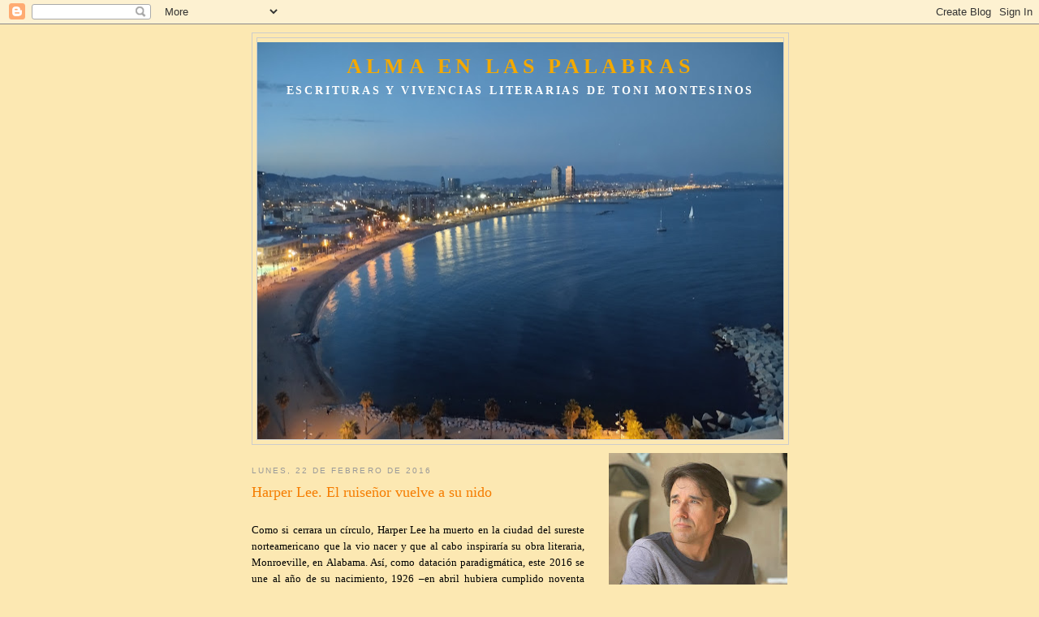

--- FILE ---
content_type: text/html; charset=UTF-8
request_url: http://almaenlaspalabras.blogspot.com/2016/02/harper-lee-el-ruisenor-vuelve-su-nido.html
body_size: 31311
content:
<!DOCTYPE html>
<html dir='ltr'>
<head>
<link href='https://www.blogger.com/static/v1/widgets/2944754296-widget_css_bundle.css' rel='stylesheet' type='text/css'/>
<meta content='text/html; charset=UTF-8' http-equiv='Content-Type'/>
<meta content='blogger' name='generator'/>
<link href='http://almaenlaspalabras.blogspot.com/favicon.ico' rel='icon' type='image/x-icon'/>
<link href='http://almaenlaspalabras.blogspot.com/2016/02/harper-lee-el-ruisenor-vuelve-su-nido.html' rel='canonical'/>
<link rel="alternate" type="application/atom+xml" title="ALMA EN LAS PALABRAS - Atom" href="http://almaenlaspalabras.blogspot.com/feeds/posts/default" />
<link rel="alternate" type="application/rss+xml" title="ALMA EN LAS PALABRAS - RSS" href="http://almaenlaspalabras.blogspot.com/feeds/posts/default?alt=rss" />
<link rel="service.post" type="application/atom+xml" title="ALMA EN LAS PALABRAS - Atom" href="https://www.blogger.com/feeds/5781227640192040556/posts/default" />

<link rel="alternate" type="application/atom+xml" title="ALMA EN LAS PALABRAS - Atom" href="http://almaenlaspalabras.blogspot.com/feeds/8855723743521995503/comments/default" />
<!--Can't find substitution for tag [blog.ieCssRetrofitLinks]-->
<meta content='http://almaenlaspalabras.blogspot.com/2016/02/harper-lee-el-ruisenor-vuelve-su-nido.html' property='og:url'/>
<meta content='Harper Lee. El ruiseñor vuelve a su nido' property='og:title'/>
<meta content='    Como si cerrara un círculo, Harper Lee ha muerto en la ciudad del sureste norteamericano que la vio nacer y que al cabo inspiraría su ob...' property='og:description'/>
<title>ALMA EN LAS PALABRAS: Harper Lee. El ruiseñor vuelve a su nido</title>
<style id='page-skin-1' type='text/css'><!--
/*
-----------------------------------------------
Blogger Template Style
Name:     Minima
Date:     26 Feb 2004
Updated by: Blogger Team
----------------------------------------------- */
/* Use this with templates/template-twocol.html */
body {
background:#FCE8B2;
margin:0;
color:#000000;
font:x-small Georgia Serif;
font-size/* */:/**/small;
font-size: /**/small;
text-align: center;
}
a:link {
color:#5588aa;
text-decoration:none;
}
a:visited {
color:#999999;
text-decoration:none;
}
a:hover {
color:#F57C00;
text-decoration:underline;
}
a img {
border-width:0;
}
/* Header
-----------------------------------------------
*/
#header-wrapper {
width:660px;
margin:0 auto 10px;
border:1px solid #cccccc;
}
#header-inner {
background-position: center;
margin-left: auto;
margin-right: auto;
}
#header {
margin: 5px;
border: 1px solid #cccccc;
text-align: center;
color:#F4A900;
}
#header h1 {
margin:5px 5px 0;
padding:15px 20px .25em;
line-height:1.2em;
text-transform:uppercase;
letter-spacing:.2em;
font: normal bold 200% Georgia, Serif;
}
#header a {
color:#F4A900;
text-decoration:none;
}
#header a:hover {
color:#F4A900;
}
#header .description {
margin:0 5px 5px;
padding:0 20px 15px;
max-width:700px;
text-transform:uppercase;
letter-spacing:.2em;
line-height: 1.4em;
font: normal bold 14px 'Times New Roman', Times, FreeSerif, serif;
color: #FFFFFF;
}
#header img {
margin-left: auto;
margin-right: auto;
}
/* Outer-Wrapper
----------------------------------------------- */
#outer-wrapper {
width: 660px;
margin:0 auto;
padding:10px;
text-align:left;
font: normal normal 100% Georgia, Serif;
}
#main-wrapper {
width: 410px;
float: left;
word-wrap: break-word; /* fix for long text breaking sidebar float in IE */
overflow: hidden;     /* fix for long non-text content breaking IE sidebar float */
}
#sidebar-wrapper {
width: 220px;
float: right;
word-wrap: break-word; /* fix for long text breaking sidebar float in IE */
overflow: hidden;      /* fix for long non-text content breaking IE sidebar float */
}
/* Headings
----------------------------------------------- */
h2 {
margin:1.5em 0 .75em;
font:normal normal 78% 'Trebuchet MS',Trebuchet,Arial,Verdana,Sans-serif;
line-height: 1.4em;
text-transform:uppercase;
letter-spacing:.2em;
color:#999999;
}
/* Posts
-----------------------------------------------
*/
h2.date-header {
margin:1.5em 0 .5em;
}
.post {
margin:.5em 0 1.5em;
border-bottom:1px dotted #cccccc;
padding-bottom:1.5em;
}
.post h3 {
margin:.25em 0 0;
padding:0 0 4px;
font-size:140%;
font-weight:normal;
line-height:1.4em;
color:#F57C00;
}
.post h3 a, .post h3 a:visited, .post h3 strong {
display:block;
text-decoration:none;
color:#F57C00;
font-weight:normal;
}
.post h3 strong, .post h3 a:hover {
color:#000000;
}
.post-body {
margin:0 0 .75em;
line-height:1.6em;
}
.post-body blockquote {
line-height:1.3em;
}
.post-footer {
margin: .75em 0;
color:#999999;
text-transform:uppercase;
letter-spacing:.1em;
font: normal normal 78% 'Trebuchet MS', Trebuchet, Arial, Verdana, Sans-serif;
line-height: 1.4em;
}
.comment-link {
margin-left:.6em;
}
.post img, table.tr-caption-container {
padding:4px;
border:1px solid #cccccc;
}
.tr-caption-container img {
border: none;
padding: 0;
}
.post blockquote {
margin:1em 20px;
}
.post blockquote p {
margin:.75em 0;
}
/* Comments
----------------------------------------------- */
#comments h4 {
margin:1em 0;
font-weight: bold;
line-height: 1.4em;
text-transform:uppercase;
letter-spacing:.2em;
color: #999999;
}
#comments-block {
margin:1em 0 1.5em;
line-height:1.6em;
}
#comments-block .comment-author {
margin:.5em 0;
}
#comments-block .comment-body {
margin:.25em 0 0;
}
#comments-block .comment-footer {
margin:-.25em 0 2em;
line-height: 1.4em;
text-transform:uppercase;
letter-spacing:.1em;
}
#comments-block .comment-body p {
margin:0 0 .75em;
}
.deleted-comment {
font-style:italic;
color:gray;
}
#blog-pager-newer-link {
float: left;
}
#blog-pager-older-link {
float: right;
}
#blog-pager {
text-align: center;
}
.feed-links {
clear: both;
line-height: 2.5em;
}
/* Sidebar Content
----------------------------------------------- */
.sidebar {
color: #666666;
line-height: 1.5em;
}
.sidebar ul {
list-style:none;
margin:0 0 0;
padding:0 0 0;
}
.sidebar li {
margin:0;
padding-top:0;
padding-right:0;
padding-bottom:.25em;
padding-left:15px;
text-indent:-15px;
line-height:1.5em;
}
.sidebar .widget, .main .widget {
border-bottom:1px dotted #cccccc;
margin:0 0 1.5em;
padding:0 0 1.5em;
}
.main .Blog {
border-bottom-width: 0;
}
/* Profile
----------------------------------------------- */
.profile-img {
float: left;
margin-top: 0;
margin-right: 5px;
margin-bottom: 5px;
margin-left: 0;
padding: 4px;
border: 1px solid #cccccc;
}
.profile-data {
margin:0;
text-transform:uppercase;
letter-spacing:.1em;
font: normal normal 78% 'Trebuchet MS', Trebuchet, Arial, Verdana, Sans-serif;
color: #999999;
font-weight: bold;
line-height: 1.6em;
}
.profile-datablock {
margin:.5em 0 .5em;
}
.profile-textblock {
margin: 0.5em 0;
line-height: 1.6em;
}
.profile-link {
font: normal normal 78% 'Trebuchet MS', Trebuchet, Arial, Verdana, Sans-serif;
text-transform: uppercase;
letter-spacing: .1em;
}
/* Footer
----------------------------------------------- */
#footer {
width:660px;
clear:both;
margin:0 auto;
padding-top:15px;
line-height: 1.6em;
text-transform:uppercase;
letter-spacing:.1em;
text-align: center;
}

--></style>
<link href='https://www.blogger.com/dyn-css/authorization.css?targetBlogID=5781227640192040556&amp;zx=6969c338-bf8e-43f6-a20e-6a662cc277b2' media='none' onload='if(media!=&#39;all&#39;)media=&#39;all&#39;' rel='stylesheet'/><noscript><link href='https://www.blogger.com/dyn-css/authorization.css?targetBlogID=5781227640192040556&amp;zx=6969c338-bf8e-43f6-a20e-6a662cc277b2' rel='stylesheet'/></noscript>
<meta name='google-adsense-platform-account' content='ca-host-pub-1556223355139109'/>
<meta name='google-adsense-platform-domain' content='blogspot.com'/>

</head>
<body>
<div class='navbar section' id='navbar'><div class='widget Navbar' data-version='1' id='Navbar1'><script type="text/javascript">
    function setAttributeOnload(object, attribute, val) {
      if(window.addEventListener) {
        window.addEventListener('load',
          function(){ object[attribute] = val; }, false);
      } else {
        window.attachEvent('onload', function(){ object[attribute] = val; });
      }
    }
  </script>
<div id="navbar-iframe-container"></div>
<script type="text/javascript" src="https://apis.google.com/js/platform.js"></script>
<script type="text/javascript">
      gapi.load("gapi.iframes:gapi.iframes.style.bubble", function() {
        if (gapi.iframes && gapi.iframes.getContext) {
          gapi.iframes.getContext().openChild({
              url: 'https://www.blogger.com/navbar/5781227640192040556?po\x3d8855723743521995503\x26origin\x3dhttp://almaenlaspalabras.blogspot.com',
              where: document.getElementById("navbar-iframe-container"),
              id: "navbar-iframe"
          });
        }
      });
    </script><script type="text/javascript">
(function() {
var script = document.createElement('script');
script.type = 'text/javascript';
script.src = '//pagead2.googlesyndication.com/pagead/js/google_top_exp.js';
var head = document.getElementsByTagName('head')[0];
if (head) {
head.appendChild(script);
}})();
</script>
</div></div>
<div id='outer-wrapper'><div id='wrap2'>
<!-- skip links for text browsers -->
<span id='skiplinks' style='display:none;'>
<a href='#main'>skip to main </a> |
      <a href='#sidebar'>skip to sidebar</a>
</span>
<div id='header-wrapper'>
<div class='header section' id='header'><div class='widget Header' data-version='1' id='Header1'>
<div id='header-inner' style='background-image: url("https://blogger.googleusercontent.com/img/a/AVvXsEgr8iM42FXEYM6dvp96ltzaaIS4sTKjlDu_nryT5JJstd7yBSVY_DK-io1UMoNPY5q8-TdVmidlgQJ6FaMEM4SCA0NMuzoSP276j533Eo_B9656x-3AERLuVExtSarmb_dLtERwqKGuGnGkQxcav8M90mQWJt0VebmU5bvfVl2a5rGnisBdj41IVU3kFoGm=s650"); background-position: left; min-height: 489px; _height: 489px; background-repeat: no-repeat; '>
<div class='titlewrapper' style='background: transparent'>
<h1 class='title' style='background: transparent; border-width: 0px'>
<a href='http://almaenlaspalabras.blogspot.com/'>
ALMA EN LAS PALABRAS
</a>
</h1>
</div>
<div class='descriptionwrapper'>
<p class='description'><span>Escrituras y vivencias literarias de Toni Montesinos</span></p>
</div>
</div>
</div></div>
</div>
<div id='content-wrapper'>
<div id='crosscol-wrapper' style='text-align:center'>
<div class='crosscol no-items section' id='crosscol'></div>
</div>
<div id='main-wrapper'>
<div class='main section' id='main'><div class='widget Blog' data-version='1' id='Blog1'>
<div class='blog-posts hfeed'>

          <div class="date-outer">
        
<h2 class='date-header'><span>lunes, 22 de febrero de 2016</span></h2>

          <div class="date-posts">
        
<div class='post-outer'>
<div class='post hentry uncustomized-post-template' itemprop='blogPost' itemscope='itemscope' itemtype='http://schema.org/BlogPosting'>
<meta content='5781227640192040556' itemprop='blogId'/>
<meta content='8855723743521995503' itemprop='postId'/>
<a name='8855723743521995503'></a>
<h3 class='post-title entry-title' itemprop='name'>
Harper Lee. El ruiseñor vuelve a su nido
</h3>
<div class='post-header'>
<div class='post-header-line-1'></div>
</div>
<div class='post-body entry-content' id='post-body-8855723743521995503' itemprop='description articleBody'>
<div dir="ltr" style="text-align: left;" trbidi="on">
<div class="MsoBodyTextIndent" style="text-indent: 0cm;">
<br /></div>
<div style="text-align: justify;">
<span style="font-family: Georgia, Times New Roman, serif;">Como si cerrara un círculo, Harper Lee ha muerto en la ciudad del sureste norteamericano que la vio nacer y que al cabo inspiraría su obra literaria, Monroeville, en Alabama. Así, como datación paradigmática, este 2016 se une al año de su nacimiento, 1926 &#8211;en abril hubiera cumplido noventa años&#8211;, y a sendos momentos en que empieza y acaba su narrativa: 1960, cuando se publica &#8220;Matar a un ruiseñor&#8221;, obteniendo un éxito descomunal, y 2015, cuando se publica su otra novela, &#8220;Ve y pon un centinela&#8221;. Entre esas fechas trascendentes, la vida de Lee estuvo compuesta de discreción cuando no de absoluto alejamiento del mundillo literario, pues tras recibir el premio Pulitzer por su primera novela apenas volvería a publicar nada más, salvo unos artículos muy espaciados en el tiempo &#8211;de 1961 a 2006&#8211;, y ni siquiera concedería entrevistas. En el ámbito público, lo único destacable es que en 2007 había recibido la Medalla Presidencial de la Libertad por su contribución a la literatura; el mismo año en que sufriría una apoplejía de la que conseguiría recuperarse bastante bien.</span></div>
<div style="text-align: justify;">
<span style="font-family: Georgia, Times New Roman, serif;"><br /></span></div>
<div style="text-align: justify;">
<span style="font-family: Georgia, 'Times New Roman', serif;">Cuarta hija de un abogado que le servirá de inspiración para el personaje que encarnará Gregory Peck en la gran adaptación de &#8220;Matar a un ruiseñor&#8221;, de Robert Mulligan, estrenada en 1962, Lee estudió en Alabama, incluido Derecho en la universidad, hasta que se trasladó a Nueva York en los años cincuenta. Allí se emplearía en una compañía aérea y conseguiría encontrar editor para &#8220;Matar a un ruiseñor&#8221;, que se ha traducido a más de cuarenta idiomas y del que se han vendido más de cuarenta millones de ejemplares en todo el mundo. Esta historia dramática con toques cómicos protagonizados por niños enfrentándose a los adultos, a la cabeza la hija del abogado, Scout, y de la que se pueden extraer motivos de reflexión perdurable en torno al tiempo de la Gran Depresión y ante un racismo institucionalizado, reflejaba los tiempos en que Lee acudía a los juzgados junto a su amigo Truman Capote en vez de ir al cine, como dijo éste en una entrevista. Todo un mundo narrativo que, a tenor de una gran novedad de hace solamente unos meses, cobra una nueva luz.</span></div>
<div style="text-align: justify;">
<span style="font-family: Georgia, Times New Roman, serif;"><br /></span></div>
<div style="text-align: justify;">
<span style="font-family: Georgia, 'Times New Roman', serif;">Así, en el año 2015 surgía una novela &#8220;perdida&#8221; de Lee que la abogada de la escritora, Tonja Carter, encontró en el 2011 en la caja de seguridad de un banco de Alabama y que complementaría la historia de la familia de Atticus Finch en plena segregación racial. La autora, entonces internada en la misma residencia de ancianos donde ha muerto, declaró al respecto: &#171;A mediados de los años cincuenta terminé una novela llamada &#8220;Go Set a Watchman&#8221;. Incluye el personaje de Scout como una mujer adulta y yo creía que era un trabajo bastante decente. Mi editor, cautivado por los flashbacks a la infancia de Scout, me convenció para que escribiera una novela desde el punto de vista de la joven Scout&#187;. De tal modo que Lee tomaría el consejo y escribiría &#8220;Matar a un ruiseñor&#8221;, poniendo el foco en la niña protagonista, y dejando a un lado esta narración hallada misteriosamente que presentaba el drama de la adulta Jean Louise, la niña traviesa a la que apodaban Scout, que, ya acostumbrada a vivir en la Nueva York en la que se siente libre, vivirá un impacto demoledor cuando vuelva al pueblo para visitar a su padre y vea que los valores por los que luchó éste son papel mojado.</span></div>
<div style="text-align: justify;">
<span style="font-family: Georgia, Times New Roman, serif;"><br /></span></div>
<div style="text-align: justify;">
<span style="font-family: Georgia, 'Times New Roman', serif;">El descubrimiento de tal obra como especie de continuación de &#8220;Matar a un ruiseñor&#8221;, aunque escrita antes de ésta, fue todo un &#8220;best-seller&#8221; el año pasado en todo el mundo y puso de actualidad de nuevo a una autora que en diversas ocasiones, al menos si se toman como veraces algunas afirmaciones de Capote, había intentado escribir más novelas. En concreto, en algunas epístolas a amigos comunes, coincidiendo con una estancia en Palamós (Gerona), el autor de &#8220;Desayuno en Tifanny&#8217;s&#8221; aseguraba que Nelle estaba trabajando en una novela corta, muy duramente, pero con gran secretismo. Pero nada de esto se encontró, sino que aparecería el texto que tantas veces le habían rechazado las editoriales neoyorquinas, &#8220;Ve y pon un centinela&#8221;, pese a la gran madurez técnica y argumental que presentaba al narrar una historia más dura que &#8220;Matar a un ruiseñor&#8221;, en que Lee había idealizado profundamente el recuerdo del padre.&nbsp;</span></div>
<div style="text-align: justify;">
<br /></div>
<div style="text-align: justify;">
<span style="font-family: Georgia, Times New Roman, serif;">De hecho, en no pocas ocasiones Lee había sido acusada de haber hecho con &#8220;Matar a un ruiseñor&#8221; una obra juvenil, por más que hubiera recreado aquel Sur racista y violento, rural y ultracristiano, que a su vez era un tema importante para numerosos escritores del área, como Flannery O&#8217;Connor, a la que ponía enferma Capote, literalmente lo confesó así, y le irritaba el éxito del libro y la adaptación cinematográfica tanto de &#8220;Lo que el viento se llevó&#8221;, de Margaret Mitchell, como el de &#8220;Matar a un ruiseñor&#8221;: &#171;Es un magnífico libro para niños&#187;, dijo a un conocido, de modo despectivo, cuando le preguntó sobre él. Sin embargo, en &#8220;Ve y pon un centinela&#8221; (el centinela es la propia conciencia, se nos dirá), aparece una Scout pretendida por su amigo Henry y que cada vez entiende menos a sus tíos, a sus vecinos y a todo lo que pasa alrededor de la llamada NAACP, la Asociación Nacional para el Avance de la Gente de Color, fundada en 1909 para combatir de modo pacífico la discriminación racial. El contraste no puede ser más contundente: el Nueva York, la gran ciudad moderna, donde Lee obtuvo su gran éxito prematuro, y el pueblo al que volvió su personaje, y la propia autora para vivir con su anciana hermana &#8211;muerta hace un par de años&#8211; y donde, en su reflejo literario hace más de cincuenta años, incluso los que ayudan a los negros arrastran los vicios de una sociedad hipócrita hasta proyectar sobre el entrañable Atticus una sombra de racismo.</span></div>
<div align="right" class="MsoBodyTextIndent" style="text-align: right; text-indent: 0cm;">
<span style="color: #9933ff; font-family: &quot;georgia&quot; , &quot;serif&quot;;">Publicado en <i>La Razón</i>, 20-II-2016<o:p></o:p></span></div>
</div>
<div style='clear: both;'></div>
</div>
<div class='post-footer'>
<div class='post-footer-line post-footer-line-1'>
<span class='post-author vcard'>
</span>
<span class='post-timestamp'>
</span>
<span class='post-comment-link'>
</span>
<span class='post-icons'>
<span class='item-control blog-admin pid-109324268'>
<a href='https://www.blogger.com/post-edit.g?blogID=5781227640192040556&postID=8855723743521995503&from=pencil' title='Editar entrada'>
<img alt='' class='icon-action' height='18' src='https://resources.blogblog.com/img/icon18_edit_allbkg.gif' width='18'/>
</a>
</span>
</span>
<div class='post-share-buttons goog-inline-block'>
</div>
</div>
<div class='post-footer-line post-footer-line-2'>
<span class='post-labels'>
Etiquetas:
<a href='http://almaenlaspalabras.blogspot.com/search/label/Art%C3%ADculo%20de%20prensa' rel='tag'>Artículo de prensa</a>,
<a href='http://almaenlaspalabras.blogspot.com/search/label/Necrol%C3%B3gica' rel='tag'>Necrológica</a>
</span>
</div>
<div class='post-footer-line post-footer-line-3'>
<span class='post-location'>
</span>
</div>
</div>
</div>
<div class='comments' id='comments'>
<a name='comments'></a>
</div>
</div>

        </div></div>
      
</div>
<div class='blog-pager' id='blog-pager'>
<span id='blog-pager-newer-link'>
<a class='blog-pager-newer-link' href='http://almaenlaspalabras.blogspot.com/2016/02/entrevista-capotiana-juan-bello-sanchez.html' id='Blog1_blog-pager-newer-link' title='Entrada más reciente'>Entrada más reciente</a>
</span>
<span id='blog-pager-older-link'>
<a class='blog-pager-older-link' href='http://almaenlaspalabras.blogspot.com/2016/02/entrevista-capotiana-julian-herbert.html' id='Blog1_blog-pager-older-link' title='Entrada antigua'>Entrada antigua</a>
</span>
<a class='home-link' href='http://almaenlaspalabras.blogspot.com/'>Inicio</a>
</div>
<div class='clear'></div>
<div class='post-feeds'>
</div>
</div></div>
</div>
<div id='sidebar-wrapper'>
<div class='sidebar section' id='sidebar'><div class='widget Image' data-version='1' id='Image1'>
<div class='widget-content'>
<img alt='' height='287' id='Image1_img' src='https://blogger.googleusercontent.com/img/a/AVvXsEg9PAfsh_NmhzdUVEjIozKMstqiRWw_Fu3bSMo7kqhNCfXbbNsrAU3SgBe9LyTXPzj3aSC-LIELXURqihwNK4S9cl5ZszLT6r2Yjm90K6hoS_f1ajKwgSSOToxR34E-foDSa-Jx9SD47dJCYUtw4pk0SqpBSZzY9JsGqNgTcN4Ut3u-k2rEAJWRcGd7hRxU=s287' width='220'/>
<br/>
<span class='caption'>almaenlaspalabras@outlook.es</span>
</div>
<div class='clear'></div>
</div><div class='widget Profile' data-version='1' id='Profile1'>
<h2>Datos personales</h2>
<div class='widget-content'>
<dl class='profile-datablock'>
<dt class='profile-data'>
<a class='profile-name-link g-profile' href='https://www.blogger.com/profile/14253179501043701273' rel='author' style='background-image: url(//www.blogger.com/img/logo-16.png);'>
Toni Montesinos
</a>
</dt>
<dd class='profile-data'>
</dd>
<dd class='profile-textblock'>Toni Montesinos (Barcelona, 1972) es crítico literario del periódico "La Razón" desde el 2000, director de la revista "Qué Leer" y colaborador de "Cuadernos Hispanoamericanos", además de "El Viajero" del diario "El País" y de "Cultura/s" de "La Vanguardia". Ha publicado más de cincuenta libros de diversos géneros: poesía, narrativa, ensayo, crónicas viajeras..., además de editar o prologar una docena de obras de autores clásicos o contemporáneos hispanoamericanos, españoles y anglosajones.</dd>
</dl>
<a class='profile-link' href='https://www.blogger.com/profile/14253179501043701273' rel='author'>Ver todo mi perfil</a>
<div class='clear'></div>
</div>
</div><div class='widget Image' data-version='1' id='Image86'>
<h2>Una historia de las letras alemanas, siglos XVIII-XXI</h2>
<div class='widget-content'>
<a href='https://almuzaralibros.com/fichalibro.php?libro=11047&edi=21'>
<img alt='Una historia de las letras alemanas, siglos XVIII-XXI' height='344' id='Image86_img' src='https://blogger.googleusercontent.com/img/a/AVvXsEipQmo0zrdY3tb0_lKE8KVAFFIf0jjpTxdsO13uKXeYiEUGdpfKuo1ep6wDuxzer9e4XJoe8vUeQt8rX62XKWoT7QVxNMHsGReRyPdFfQnyhiqq8v3LPIMuLctGh2I1h8WTqoUCYKmNZRTXD3Q5m65eMphgdwRi8Cj1vpbmiyY0KJpi7CBCiITCCx_jFuZJ=s344' width='220'/>
</a>
<br/>
<span class='caption'>El Desvelo, Córdoba, 2025</span>
</div>
<div class='clear'></div>
</div><div class='widget Image' data-version='1' id='Image84'>
<h2>De "La Celestina" hasta hoy</h2>
<div class='widget-content'>
<a href='https://puz.unizar.es/3012-un-mundo-de-novela-lecturas-de-narrativa-espanola-e-hispanoamericana.html'>
<img alt='De "La Celestina" hasta hoy' height='315' id='Image84_img' src='https://blogger.googleusercontent.com/img/a/AVvXsEgVJb6dhVknsn1NEFQZRnrkyz7sfMlh46iNvPcHU_prQJg8v8eLlxotN7khiTcHGIZ7mzh8YAKqUF0l1HnPhlWW-y5VG4vZR2_01cgqDvyO08R8QtFcUyZNgo2t3GQN4sIdTSfGwddS1G-UcSS0i33mu6mD8k3dRg_5audVGvL0rtzujYb2HQmjCE7xH2Ag=s315' width='220'/>
</a>
<br/>
<span class='caption'>Prensas de la Universidad de Zaragoza, 2024</span>
</div>
<div class='clear'></div>
</div><div class='widget Image' data-version='1' id='Image83'>
<h2>De Dante al siglo XXI</h2>
<div class='widget-content'>
<a href='https://edicionesalfar.es/es/producto/mecanismos-gelidos/'>
<img alt='De Dante al siglo XXI' height='312' id='Image83_img' src='https://blogger.googleusercontent.com/img/a/AVvXsEgj3KSXdpvpZnj5KyHt8NzAPx-3_LL7SZz0wLOlAeNEtTDaUngKIFk5UxIORvdSF5RbzdRyubdU0rnhvGcVqHvfMasQeuQDLRFPgl3xgAi-ntO97IOYZ_VLVgIs_kpIDf9iO_EKpbmmHWemsLftM47FaauAH2M33Ndsnbdu4P4WU6yUSg-xagiY5BhxvaPt=s312' width='220'/>
</a>
<br/>
<span class='caption'>Alfar, Sevilla, 2024</span>
</div>
<div class='clear'></div>
</div><div class='widget Image' data-version='1' id='Image82'>
<h2>Tercer y último volumen de mi trilogía "trascendentalista"</h2>
<div class='widget-content'>
<a href='https://www.planetadelibros.com/libro-ojos-llenos-de-alegria/374262'>
<img alt='Tercer y último volumen de mi trilogía "trascendentalista"' height='344' id='Image82_img' src='https://blogger.googleusercontent.com/img/a/AVvXsEiN5N28T4J5_YBW8MLIeG27UEczs3L0jtA-HLycUiBvsgepakm_NxBfXtPviz8oZ405gBZuhCbuw9sgi6Mc4KGHJIk8D9DacdaubeSjk6vtc1xP1Gh5oPavWFwFAiyas_enO22F9Gy67CJefSgW-DjvY3QS2Mej5NB_qZLs2fbxB7y47VBt_E0y9EMx5w=s344' width='220'/>
</a>
<br/>
<span class='caption'>Ariel, Barcelona, 2023</span>
</div>
<div class='clear'></div>
</div><div class='widget Image' data-version='1' id='Image81'>
<h2>117 artículos en 39 secciones</h2>
<div class='widget-content'>
<a href='https://almuzaralibros.com/fichalibro.php?libro=11050&edi=21'>
<img alt='117 artículos en 39 secciones' height='348' id='Image81_img' src='https://blogger.googleusercontent.com/img/a/AVvXsEiRXdpsZTNjJ4iMeWmdKzvKyJQChDDfvcKzIBw-HyAe1WXnxhKWfBeHGHF5e-8duWjPKXnF-ohTpDgnTYGtNpnulqFz_qwOIrz6pX7ROSG9jXnmuL0B_tQ-D7qeUHoeJzycI5cV01aGF3eLiJ8m3cFdPTWJlBjxi0tcUDEcNmrvc9dKNR0ZpY6iGosXDg=s348' width='220'/>
</a>
<br/>
<span class='caption'>El Desvelo, Santander, 2023</span>
</div>
<div class='clear'></div>
</div><div class='widget Image' data-version='1' id='Image78'>
<h2>en la vanguardia</h2>
<div class='widget-content'>
<a href='https://www.lavanguardia.com/cultura/culturas/20220904/8495681/toni-montesinos-literatura-ensayo-literatura-inglesa-goethe-ishiguro-virginia-woolf-thomas-mann.html'>
<img alt='en la vanguardia' height='293' id='Image78_img' src='https://blogger.googleusercontent.com/img/a/AVvXsEjZK26uW-MbkHe038Xewe_HKVIKytDRXWwb_qBTvVW0HPpSWJicjVkqi5gyGAyNBam3sHxctPZ11M_xYt_j1A8f2zEl3gbDhqgnB_DDNdovy1bqgZ5xI1syV9JZStP6hdp4LzShc2aRil0_LKV4erMshMum2094FEV-7MotHZA0QiSqNMvACg2SSeUiug=s293' width='220'/>
</a>
<br/>
<span class='caption'>Cultura/s, 4-IX-2022</span>
</div>
<div class='clear'></div>
</div><div class='widget Image' data-version='1' id='Image75'>
<h2>Con prólogo autobiográfico</h2>
<div class='widget-content'>
<a href='https://almuzaralibros.com/fichalibro.php?libro=6228&edi=2'>
<img alt='Con prólogo autobiográfico' height='349' id='Image75_img' src='https://blogger.googleusercontent.com/img/a/AVvXsEgYIyGU5P2Xat6SZlY2WzF2E76lTjPVomG6tmaojUa8u0Pfljaqn_ywmVutcaePenxsQ8JFZJhGgxgeJmLV7eGBrqtPdVPT1XTeWYIjxpufbHUErkx2NNazgSyTF8Ykmo0KktISNOXC20I1aw1Ic_nJejLgwARfio4KkalivMdOT_5Q3TcT85SMBsygJQ=s349' width='220'/>
</a>
<br/>
<span class='caption'>Berenice, Córdoba, 2022</span>
</div>
<div class='clear'></div>
</div><div class='widget Image' data-version='1' id='Image76'>
<h2>Entrevista en La 2, RTVE</h2>
<div class='widget-content'>
<a href='https://www.rtve.es/play/videos/la-aventura-del-saber/19-09-22/6694971/'>
<img alt='Entrevista en La 2, RTVE' height='123' id='Image76_img' src='https://blogger.googleusercontent.com/img/a/AVvXsEiAQtRKdhYSlF0vMRmDWkWa79jvVjVKtgNMFc57xA6aCv0F8PircKvW2ILXRGRzhJ4SNclI3Aw71nsGfvQ4PLaEGiLXR-17-yA7nlHZgsOTnogOSivjZu3PGPBvGJi9B0i6gHKj2WReZMOZr7uU7lUT2OxXiv5w3Tprx7ZXlTmpNgKIiWYk2e_PAREgQA=s220' width='220'/>
</a>
<br/>
<span class='caption'>La Aventura del Saber, 19-IX-2022</span>
</div>
<div class='clear'></div>
</div><div class='widget Image' data-version='1' id='Image73'>
<h2>Con prólogo de Germán Gullón</h2>
<div class='widget-content'>
<a href='https://puz.unizar.es/2706-el-fragmento-honesto-un-diario-de-pasiones-2009-2021.html'>
<img alt='Con prólogo de Germán Gullón' height='315' id='Image73_img' src='https://blogger.googleusercontent.com/img/a/AVvXsEgUK3CKMuLhAcG1B9drTqmaZ-KnQoTUbyHG3aFSIViwsKfc20cPmOGt7sTEXC4fJa009WUdvUSpOFAKk681_4pCZrmMPs2DZszIXkJFLPzk_q1uNB_zVPIY-5Zr62jBL2SFxnYl4uD1Uvdy1en8qUFgQ-HPZj6LUQLLbHXIS1-cIVqWE31w_0eVEggcdA=s315' width='220'/>
</a>
<br/>
<span class='caption'>Prensas de la Universidad de Zaragoza, 2022</span>
</div>
<div class='clear'></div>
</div><div class='widget Image' data-version='1' id='Image77'>
<h2>ENTREVISTA EN LA 2, RTVE</h2>
<div class='widget-content'>
<a href='https://www.rtve.es/play/videos/la-aventura-del-saber/18-10-22/6715907/'>
<img alt='ENTREVISTA EN LA 2, RTVE' height='124' id='Image77_img' src='https://blogger.googleusercontent.com/img/a/AVvXsEgRpZtUpfID-Nm7nAeH1Utb2kNtm4YSxRL9W3_W1SMw6TEmt9iLn0Yb6O2Hzjm6dBY6gr_Rib4oD_NMBoWFgLaBeeogGXQV5cHE4B6hYqPNxsHeaHtGIyvbT0hPv3QANk0k_Am9i0HLZvU17aOrJRx-k9Cg4aThEk3lQtmFNZ3Mk9775doHo43x3yaPSA=s220' width='220'/>
</a>
<br/>
<span class='caption'>La Aventura del Saber, 18-X-2022</span>
</div>
<div class='clear'></div>
</div><div class='widget Image' data-version='1' id='Image72'>
<h2>Del siglo XIV al año 2021</h2>
<div class='widget-content'>
<a href='https://www.guillermoescolareditor.com/libro/muy-al-norte-en-el-turbio-mar_140785/'>
<img alt='Del siglo XIV al año 2021' height='338' id='Image72_img' src='https://blogger.googleusercontent.com/img/a/AVvXsEg_Seo-BXrGp_kUbXGmuf6KKWKHPRsh5j3GRdtJF5VVSn1W65lfaA8qlnDDrF3M6Z-6KSLSuFRBLfsV0ktt5bv87dUILJhhwm_HjtdVb8AKeFEBde_1mY23uGwiYQET2e0Jl8YdtNq6xRM5KJfUzn8OLW3ucd2S6y6GB19EtSyZwBcEhQr2WYgbYI_o6w=s338' width='220'/>
</a>
<br/>
<span class='caption'>Guillermo Escolar, Madrid, 2022</span>
</div>
<div class='clear'></div>
</div><div class='widget Image' data-version='1' id='Image79'>
<h2>video en youtube</h2>
<div class='widget-content'>
<a href='https://www.youtube.com/watch?v=jDY1IOov9l4'>
<img alt='video en youtube' height='165' id='Image79_img' src='https://blogger.googleusercontent.com/img/a/AVvXsEhryeivvx5WZgDMIQqSjRnQUUV3YVJMij49Sp_PQlSJwG-t8e1IpI65VqRlVP7cWrOe3WFXpkVjLFfDgFe0ySC5B5Z-AjEPedHdN2GTl1W-iRdFcOzZqBWbqDtuHMwhAjgATHFKcSqeTN7Putpb5Mu-pKUH4nacIWF6XGeW_sAUstVo5JiYh9n9prUK_Q=s220' width='220'/>
</a>
<br/>
<span class='caption'>Universidad de Sevilla, 4-X-2022</span>
</div>
<div class='clear'></div>
</div><div class='widget Image' data-version='1' id='Image71'>
<h2>Un autor "sagrado y puro"</h2>
<div class='widget-content'>
<a href='http://balticaeditorial.com/la-ofensiva-k-de-kafka/'>
<img alt='Un autor "sagrado y puro"' height='340' id='Image71_img' src='https://blogger.googleusercontent.com/img/b/R29vZ2xl/AVvXsEj7V83jq1kdrxPcr61k2hMGP7duVRfQniNuY8mm9FkoLIJ2O702-rdOhb5kL06Ohj1rFq5KdJn7DY1lcLhJ_D1Dgb8bXcNstrrTHo3idllUpsOI71ma4aSlMOS0OM8rWzE2KXIbKaMPNmne/s340/978-84-122326-6-0.jpg' width='220'/>
</a>
<br/>
<span class='caption'>Báltica, Madrid, 2021</span>
</div>
<div class='clear'></div>
</div><div class='widget Image' data-version='1' id='Image69'>
<h2>Nueva edición con epílogo mío</h2>
<div class='widget-content'>
<a href='https://editorialdracena.com/solos-en-los-bares-de-noche/'>
<img alt='Nueva edición con epílogo mío' height='293' id='Image69_img' src='https://blogger.googleusercontent.com/img/b/R29vZ2xl/AVvXsEg6eiDY7O5Yge2ePcC_TzroiWsJ6sxIMOhahnOEXowC4WjPD5y97XC7vJOXtqzJ2xUQSYyDpektcLi5kHnAzu3tTfFk3X4c-aaVOcTlfEgBx__DX6kpUhN9wOVAXJrA95JMTfM7CllXfpKO/s293/WEB_bares.jpg' width='220'/>
</a>
<br/>
<span class='caption'>Drácena, Madrid, 2021</span>
</div>
<div class='clear'></div>
</div><div class='widget Image' data-version='1' id='Image68'>
<h2>Qué es la "realidad" literaria</h2>
<div class='widget-content'>
<a href='https://www.edicionesalfar.es/es/producto/el-realismo-ficticio-con-lecturas-de-narradores-espanoles-e-hipanoamaricanos/'>
<img alt='Qué es la "realidad" literaria' height='278' id='Image68_img' src='https://blogger.googleusercontent.com/img/b/R29vZ2xl/AVvXsEiQ0mIe6-ucuRkdoZn9ALRTn_Z4JcCDjKa8DwoBRqDhafKt9EdagBoGuZmJ8ulOTc1tvVTd3zRTFHqL1fla6l6FzOFHHWD5LLuMYlyAvbikGdjseaMqHfmN2v3GkY3smCPJ_Cn88b7p88RW/' width='200'/>
</a>
<br/>
<span class='caption'>Alfar, Sevilla, 2021</span>
</div>
<div class='clear'></div>
</div><div class='widget Image' data-version='1' id='Image70'>
<h2>Reimpresión de este libro del 2015 y escrito en los 90</h2>
<div class='widget-content'>
<a href='https://editorialultramarina.com/2021/09/13/noticia-de-lunes-la-antologia-poetica-del-suicidio-siglo-xx-de-toni-montesinos-barcelona-es-reimpresa/'>
<img alt='Reimpresión de este libro del 2015 y escrito en los 90' height='308' id='Image70_img' src='https://blogger.googleusercontent.com/img/b/R29vZ2xl/AVvXsEh6xe0Z0btXXVKxSjEYQyZAL_iAYI7YA6BLYtNHALfoveRfuQKddQPSHMfXwOaE8V-SBX5EELayZonjsq4rPjDYK_OKUKmwMXkBQfUmG8fUpep0duIB0qoEZX70diidB6UHqOPucY9-pqlD/s308/poesia-ultramarina-09-antologia-poetica-del-suicidio-siglo-xx-toni-montesinos.jpeg' width='220'/>
</a>
<br/>
<span class='caption'>Ultramarina, Sevilla, 2021</span>
</div>
<div class='clear'></div>
</div><div class='widget Image' data-version='1' id='Image66'>
<h2>De la Edad Media hasta hoy</h2>
<div class='widget-content'>
<a href='https://almuzaralibros.com/fichalibro.php?libro=11052&edi=21'>
<img alt='De la Edad Media hasta hoy' height='341' id='Image66_img' src='https://blogger.googleusercontent.com/img/b/R29vZ2xl/AVvXsEj-hXz6u9Q10EESXjQGPgX-TT3CKCbBIfVeGWnmKqXU39_PXp3BreT5gz-znFkSJ2Uch78CHsZDNTPx_I4yHM-x7AHSWyXZUdOKzH8laC6U9ewP4rvqNBw4y3yrJVdirJBxAAoLk9EY3Sni/s341/978841225972.jpg' width='220'/>
</a>
<br/>
<span class='caption'>El Desvelo, Santander, 2021</span>
</div>
<div class='clear'></div>
</div><div class='widget Image' data-version='1' id='Image65'>
<h2>Una historia de la literatura francesa</h2>
<div class='widget-content'>
<a href='http://edicionesdelsubsuelo.com/catalogo/palabreria-de-lujo-de-la-ilustracion-hasta-houellebecq'>
<img alt='Una historia de la literatura francesa' height='340' id='Image65_img' src='https://blogger.googleusercontent.com/img/b/R29vZ2xl/AVvXsEg_97ajBJkywlcEIPeAdTl8d_r0sCrjSD6RqQiIzMsCO_5Gm5VRaS96yjb_34-5AFd6fPimDsgH8aV7q2Qm5cSM1SA8Bb20C-ZBQcJ_L_HRAl-rZFZcqQtgq8QPriEZ-nFS1QIe67BFPZI8/s1600/PalabrerA_a_de_lujo.jpg' width='218'/>
</a>
<br/>
<span class='caption'>Ediciones del Subsuelo, Barcelona, 2021</span>
</div>
<div class='clear'></div>
</div><div class='widget Image' data-version='1' id='Image64'>
<h2>Dos novelas cortas sobre mitos griegos</h2>
<div class='widget-content'>
<a href='https://colecciones.elpais.com/literatura/159-mitologia-clasica.html'>
<img alt='Dos novelas cortas sobre mitos griegos' height='165' id='Image64_img' src='https://blogger.googleusercontent.com/img/b/R29vZ2xl/AVvXsEhIxbBbmH2a05bQpMzye374ZKE58nl3agWv7P68g953j550b3WUQMlXNulXE-znF50cMQNda9m4nM2u1jA5AwVxLs0OekYEFEbFysZFx0mpT5CFKPTDJneu1rEqlWScQL5gK7Ztde8hHW0g/s220/20200915_191840.jpg' width='220'/>
</a>
<br/>
<span class='caption'>EMSE, Barcelona, 2020</span>
</div>
<div class='clear'></div>
</div><div class='widget Image' data-version='1' id='Image63'>
<h2>100 autores en 200 años</h2>
<div class='widget-content'>
<a href='https://puv.uv.es/el-fruto-de-la-vida-diversa.html'>
<img alt='100 autores en 200 años' height='304' id='Image63_img' src='https://blogger.googleusercontent.com/img/b/R29vZ2xl/AVvXsEhtSz50QfI4WMAEKWDRrV_Y7Qlc4K8uFqhOVWPSULuAkvjQYykarjwXvSUIy0KHN8xi4m4x3IkjImD_pMwHWEOLlAUZSfEhXtsIhYH1vYn_9Gg50mNzBIAyFDfsx05x4cAmjhk-AijgkaEg/s1600/portada.jpg' width='220'/>
</a>
<br/>
<span class='caption'>Publicacions de la Universitat de València, Biblioteca Javier Coy d&#8217;estudis nord-americans, Valencia, 2020</span>
</div>
<div class='clear'></div>
</div><div class='widget Image' data-version='1' id='Image61'>
<h2>bicentenario del poeta</h2>
<div class='widget-content'>
<a href='https://www.planetadelibros.com/libro-el-dios-mas-poderoso/292725'>
<img alt='bicentenario del poeta' height='344' id='Image61_img' src='https://blogger.googleusercontent.com/img/b/R29vZ2xl/AVvXsEiOdA2HuaCXYcIS8g4DVtseK1Wa3Ot5tt-Mxh3fV_9gY9WS6JkTQJIftxfsenkdvVVxcmmPW5DYeWTaQN7Thk9mouX4oYORgtrKeoVQLmHMPF-49YKk7_hqF58XM1gYibgdVRJvNOyfCATa/s1600/whitman+4.jpg' width='220'/>
</a>
<br/>
<span class='caption'>Ariel, Barcelona, 2019</span>
</div>
<div class='clear'></div>
</div><div class='widget Image' data-version='1' id='Image62'>
<h2>Con lecturas de narradores españoles e hispanoamericanos</h2>
<div class='widget-content'>
<img alt='Con lecturas de narradores españoles e hispanoamericanos' height='293' id='Image62_img' src='https://blogger.googleusercontent.com/img/b/R29vZ2xl/AVvXsEjtoFgIjTt8igoyVHXDUf6UqSVT-La1pPdh-jse6GgXQ-rT0zLAOniKyojksmDa7BOWHl-u74Cs59Fbt55P6ndRzVfHWy5UZ2yvsSSvvSqwDoUMcFbFwm4sH9j3MIgjhAKoTB9c5klKizCG/s1600/20191024_060142.jpg' width='220'/>
<br/>
<span class='caption'>Universidad Autónoma de Querétaro, México, 2019</span>
</div>
<div class='clear'></div>
</div><div class='widget Image' data-version='1' id='Image60'>
<h2>Del siglo VI a.C. al XXI</h2>
<div class='widget-content'>
<a href='https://www.apeironediciones.com/libros/El-gran-impaciente-Suicidio-literario-y-filos%C3%B3fico-Toni-Montesinos-p128575745'>
<img alt='Del siglo VI a.C. al XXI' height='338' id='Image60_img' src='https://blogger.googleusercontent.com/img/b/R29vZ2xl/AVvXsEjEDZqvzosAOGyxZH-q_r1m9St3wuFxSNz0B_5d3QYRJ2WjirQ4c9ZUGQxlJxphk4x1Np7XjZz9EYe9uRyays-qyI-A-DmPseus5ovy7hkjfEX9HoWNLGz7TR582AbokPo7huTgpl0J2HCE/s1600/Portada+--+Suicidios.png' width='220'/>
</a>
<br/>
<span class='caption'>Ápeiron Ediciones, Madrid, 2019</span>
</div>
<div class='clear'></div>
</div><div class='widget Image' data-version='1' id='Image58'>
<h2>Crónica viajera metaficticia</h2>
<div class='widget-content'>
<a href='https://lalineadelhorizonte.com/producto/una-huida-imposible/'>
<img alt='Crónica viajera metaficticia' height='311' id='Image58_img' src='https://blogger.googleusercontent.com/img/b/R29vZ2xl/AVvXsEifKgFmGQ2xrpjQHbywtCc8bMzfR-Cj0AwVpRniGBmCg0NrfBq1HUltZrcVRVd8o2P5sNahHoifQjk1xuf0ebNaYLnZ7-gqYh0jhNjSHonLxdma58YIntymR5REra0b8PaWchS55nSVBFlg/s311/una-huida-imposible.jpg' width='220'/>
</a>
<br/>
<span class='caption'>La Línea del Horizonte, Madrid, 2018</span>
</div>
<div class='clear'></div>
</div><div class='widget Image' data-version='1' id='Image57'>
<h2>De Pasternak a Kertész</h2>
<div class='widget-content'>
<a href='https://forcolaediciones.com/producto/no-habra-muerte/'>
<img alt='De Pasternak a Kertész' height='320' id='Image57_img' src='https://blogger.googleusercontent.com/img/b/R29vZ2xl/AVvXsEiZIo6ybCdhlKqnTmGfoBGRvD4nDx7MreeRPBfahsWxsKqPGpcolAvlfLrVwg-OOY8gN7T0wQ4QFtszHqMQriEBI8j1YXh1ty_LI2DB50PBz8meWrDAYIdUueRMWjiY1vQF7Z5tI2GZ2jrL/s320/978-84-17425-20-3-217x345.jpg' width='201'/>
</a>
<br/>
<span class='caption'>Fórcola, Madrid, 2018</span>
</div>
<div class='clear'></div>
</div><div class='widget Image' data-version='1' id='Image56'>
<h2>Novela corta metaliteraria</h2>
<div class='widget-content'>
<a href='https://almuzaralibros.com/fichalibro.php?libro=11415&edi=21'>
<img alt='Novela corta metaliteraria' height='220' id='Image56_img' src='https://blogger.googleusercontent.com/img/b/R29vZ2xl/AVvXsEhBhtzSBJ78KY21S4yEv9msYSlL7hhk26i2W-9tCbbRCZgb5hrhmm5tMKdKJtcfmiGB4LJX16THn2HAKRXAANUAw4z6b_gaagioBYfvQ3EVd05WaHJ6Vzf9HvumvLnYpa7fl1jLyVNKMXEe/s220/41nXDuXw0PL._SX327_BO1%252C204%252C203%252C200_.jpg' width='145'/>
</a>
<br/>
<span class='caption'>El Desvelo, Santander, 2018</span>
</div>
<div class='clear'></div>
</div><div class='widget Image' data-version='1' id='Image55'>
<h2>25 años de lecturas poéticas</h2>
<div class='widget-content'>
<a href='http://www.calambureditorial.com/a/42889/la-ocasion-fugaz'>
<img alt='25 años de lecturas poéticas' height='344' id='Image55_img' src='https://blogger.googleusercontent.com/img/b/R29vZ2xl/AVvXsEiHMrlHcKA6RutRtUnYu8mPmrtxEM4S_MgBSY0J2WUS_WkZDl5kLoIdwDZW2tzPZtOgedSNDQWh_uh24PKWfNdd0sbbiegFaLZm8tMklWLqmdO-2zZklXdMilaherKqb5AYf0mnOeNQk0A_/s1600/20180706_111250-1-1.jpg' width='220'/>
</a>
<br/>
<span class='caption'>Calambur, Valencia, 2018</span>
</div>
<div class='clear'></div>
</div><div class='widget Image' data-version='1' id='Image54'>
<h2>Nueva edición con una "nota-recuerdo inicial"</h2>
<div class='widget-content'>
<a href='http://chamanediciones.es/producto/labor-de-melancolismo/'>
<img alt='Nueva edición con una "nota-recuerdo inicial"' height='328' id='Image54_img' src='https://blogger.googleusercontent.com/img/b/R29vZ2xl/AVvXsEiW5pBkAyn3XGiWcIMPqjJ13aigAGPpYd3vRxo_Y1ZH5WEdr6-3rV1edF3jxJQLgMgGuWj1Owb1k5gK8QlOeXCpH02QL95gaCcDx7Yg09Wl3kUOilF_o4ArmEf2Xdl8z0sjeul93o854doc/s1600/27971763_549599152063035_1442057597070514652_n.jpg' width='220'/>
</a>
<br/>
<span class='caption'>Chamán Ediciones, Albacete, 2018</span>
</div>
<div class='clear'></div>
</div><div class='widget Image' data-version='1' id='Image27'>
<h2>Segundo volumen de la colección Metaficticia</h2>
<div class='widget-content'>
<a href='http://www.artepoetica.com/book/intrusos-tres-novelas-cortas-metaliterarias/'>
<img alt='Segundo volumen de la colección Metaficticia' height='334' id='Image27_img' src='https://blogger.googleusercontent.com/img/b/R29vZ2xl/AVvXsEj6SVHmayq8IWOTzTP-MFOVMO8lW0IQ29XheQWQ9i1xZrURtF_hprKBg3ExUP82MPImz6QUFWsGHPNbOJs_Qru4J2zg3BuKr_51LOSiSYVFejOO6Sn3e-JW00x8BkAvyN9az_PCBzYqRI6t/s1600/FRENTE+INTRUSOS-01.jpg' width='220'/>
</a>
<br/>
<span class='caption'>Artepoética Press, Nueva York, 2018</span>
</div>
<div class='clear'></div>
</div><div class='widget Image' data-version='1' id='Image11'>
<h2>Ensayo biográfico de estos 5 autores y otros muchos</h2>
<div class='widget-content'>
<a href='http://edicionesdelsubsuelo.com/catalogo/toni-montesinos-escribir-leer-vivirgoethe-tolstoi-mann-zweig-y-kafka'>
<img alt='Ensayo biográfico de estos 5 autores y otros muchos' height='334' id='Image11_img' src='https://blogger.googleusercontent.com/img/b/R29vZ2xl/AVvXsEjxSdlvu3AwKUwtCbb_WT7AB1woSmV4DD0iCRE3wjJcqnBR2PhiK8K0ae0g54Woy5DVh9CXUZ6Ci2Aq8yOr2I7XXvHdH4EIwtpkdmsQz51L2oZZ_FnIhjyW0G5O5M0Ip29H0NgrL75AICdX/s1600/libro.jpg' width='220'/>
</a>
<br/>
<span class='caption'>Ediciones del Subsuelo, Barcelona, 2017</span>
</div>
<div class='clear'></div>
</div><div class='widget Image' data-version='1' id='Image14'>
<h2>En "La Aventura del Saber"</h2>
<div class='widget-content'>
<a href='http://www.rtve.es/alacarta/videos/la-aventura-del-saber/aventuratmontesinos/4437121/'>
<img alt='En "La Aventura del Saber"' height='124' id='Image14_img' src='https://blogger.googleusercontent.com/img/b/R29vZ2xl/AVvXsEg3sySI-lLnrf0hMgAtKedKCNNjLfLx5oxDQPhHaseY1HK13g1Dp-DyBpdChXol0QqQ2xnQ4E-CNcqizNnB2eTjVFqpkENmlludZlJtOv3N7Z1CZU8PEXlHupp9bT5Uy9EH7V9uCMrMixky/s1600/20180124_101020.jpg' width='220'/>
</a>
<br/>
<span class='caption'>Entrevista en La 2, enero del 2018</span>
</div>
<div class='clear'></div>
</div><div class='widget Image' data-version='1' id='Image67'>
<h2>Conferencia (audio) sobre Thoreau</h2>
<div class='widget-content'>
<a href='https://www.march.es/conferencias/anteriores/voz.aspx?p1=101331&l=1'>
<img alt='Conferencia (audio) sobre Thoreau' height='147' id='Image67_img' src='https://blogger.googleusercontent.com/img/b/R29vZ2xl/AVvXsEjuPhmpiMidfir7aHBXtKnoiReqeA2QJAoXy7xPaFMd8qWHTI7toqzjVNRB0TSXNAJW-NpTjkQ5MW36cd_0DI9hjpFIO6X_j6gokfCSoPd7GiqJ-2f7R5CErJ9T06DQtr8GpYpSwwlzI4mC/s1600/73271.jpg' width='220'/>
</a>
<br/>
<span class='caption'>Fundación Juan March, Madrid, 2018</span>
</div>
<div class='clear'></div>
</div><div class='widget Image' data-version='1' id='Image12'>
<h2>Entrevista en "La Contra"por mi libro de Thoreau</h2>
<div class='widget-content'>
<a href='http://www.lavanguardia.com/lacontra/20170810/43453440238/el-unico-modo-de-decir-la-verdad-es-hablar-siempre-con-amor.html'>
<img alt='Entrevista en "La Contra"por mi libro de Thoreau' height='293' id='Image12_img' src='https://blogger.googleusercontent.com/img/b/R29vZ2xl/AVvXsEh7wiC162mMEIOUoJu3SEGW87cpFL_qh6s1a9Je6LHlJ_2deJiBzphW7F2KatbFK9UdXZ_WcB02Gb7CBau0EPWWCoVughfrqitjw-Es-tQtnQAL_YWgsIIWBkNJ6XMZ_EbIw7jVMjDabQmn/s1600/IMG_4533.PNG' width='220'/>
</a>
<br/>
<span class='caption'>"La Vanguardia", 10-VIII-2017</span>
</div>
<div class='clear'></div>
</div><div class='widget Image' data-version='1' id='Image52'>
<h2>Incluye 25 fotos del autor, de Concord y Walden Pond</h2>
<div class='widget-content'>
<a href='https://www.planetadelibros.com/libro-el-triunfo-de-los-principios-como-vivir-con-thoreau/248902'>
<img alt='Incluye 25 fotos del autor, de Concord y Walden Pond' height='347' id='Image52_img' src='https://blogger.googleusercontent.com/img/b/R29vZ2xl/AVvXsEiar_XIR6yfuN58dWdD5fvwJL5dQYsIdGXQtMwrQHqitd1TK2GyALR94x7XAEJBItzchf8noYVWQVfZup25D4ljy14hqPm_bXuYeLtI5IyzV5_75gGgebY5BCrj6dHCNul-fOar9XTbYi00/s1600/portada_el-triunfo-de-los-principios-como-vivir-con-thoreau_toni-montesinos-gilbert_201703201217.jpg' width='220'/>
</a>
<br/>
<span class='caption'>Ariel, Barcelona, 2017</span>
</div>
<div class='clear'></div>
</div><div class='widget Image' data-version='1' id='Image51'>
<h2>Novela sobre la Barcelona suburbial de los años ochenta</h2>
<div class='widget-content'>
<a href='https://almuzaralibros.com/fichalibro.php?libro=11416&edi=21'>
<img alt='Novela sobre la Barcelona suburbial de los años ochenta' height='315' id='Image51_img' src='https://blogger.googleusercontent.com/img/b/R29vZ2xl/AVvXsEgRLg7iaK8wbJ_xcp3TGzfZKfd06CS8sJ-kIGCTg5yoMsAjwnrWZv5pmojCT448qyzK0CHVHZ4v7Yx_NpgxlpCbT19wwhlsFFLHpybdCZZMraVOB4GOrsQxudrC-WRYQHK6kzEa7zLyRsjL/s315/Portada_La_soledad_alta.jpg' width='220'/>
</a>
<br/>
<span class='caption'>El Desvelo Ediciones, Santander, 2017</span>
</div>
<div class='clear'></div>
</div><div class='widget Image' data-version='1' id='Image50'>
<h2>Prólogo de Gonzalo Navajas Fotos: Alma y Nora Montesinos</h2>
<div class='widget-content'>
<a href='http://editorialpolibea.polibea.com/POLIBEALITERARIA/COLECCIONES12.html'>
<img alt='Prólogo de Gonzalo Navajas Fotos: Alma y Nora Montesinos' height='300' id='Image50_img' src='https://blogger.googleusercontent.com/img/b/R29vZ2xl/AVvXsEjGj861G7aAgS8FehI2yMMaNiupq389VRWOsNfVWVilyoJvvZQK3hCUEcnclQoyUxkIfD2WK7TPOx-qZa562EP7FIQ7VvfCZoD7cPSdYT6HLdZX2uJcXtvxgww7Qlak23UkKzifXdZh1ik/s300/IMAGEN+CUBIERTA_MONTESINOS+CINE-DEF.jpg' width='220'/>
</a>
<br/>
<span class='caption'>Editorial Polibea, Madrid, 2016</span>
</div>
<div class='clear'></div>
</div><div class='widget Image' data-version='1' id='Image47'>
<h2>Novela de amor y muerte entre dos músicos en Islandia</h2>
<div class='widget-content'>
<a href='http://www.pieldezapa.com/home/1272-hildur-9788416288595.html'>
<img alt='Novela de amor y muerte entre dos músicos en Islandia' height='335' id='Image47_img' src='https://blogger.googleusercontent.com/img/b/R29vZ2xl/AVvXsEg-UsvSMZG0mywUVDiRe4SWJYjPM4MpMTFSlutky-Nij7952Xljf5rpBRhUwlY8CkQS-V30aGY16TEbrMHg_MIT3Ra8znV2BM_EO9HTYMbYRucKd-XmXYDp2Hi5-ElDcq5dycma0gqZmJ4/s1600-r/hildur.jpg' width='220'/>
</a>
<br/>
<span class='caption'>Piel de Zapa, Vilassar de Dalt, 2015</span>
</div>
<div class='clear'></div>
</div><div class='widget Image' data-version='1' id='Image45'>
<h2>Con 75 fotografías del autor</h2>
<div class='widget-content'>
<a href='https://forcolaediciones.com/producto/los-tres-dioses-chinos/'>
<img alt='Con 75 fotografías del autor' height='356' id='Image45_img' src='https://blogger.googleusercontent.com/img/b/R29vZ2xl/AVvXsEijk14mALqbd_SJVDUjacsdnKMO42xFUmI0ZGoY6tv586JDfdArLi3h7kXrAT0o4IjRlONFbdt7rvvDrtSVb50rBJuZpyJf-TaF7woKKqE1TK_YYkRw2A3IJ_WRY6gXcNR7u2JuUXXKquk/s356/alta.jpg' width='220'/>
</a>
<br/>
<span class='caption'>Fórcola Ediciones, Madrid, 2015</span>
</div>
<div class='clear'></div>
</div><div class='widget Image' data-version='1' id='Image41'>
<h2>Poesía reunida 1990-2010</h2>
<div class='widget-content'>
<a href='http://www.editorialrenacimiento.com/index.php?id_product=343&controller=product&search_query=toni+montesinos&results=2'>
<img alt='Poesía reunida 1990-2010' height='220' id='Image41_img' src='https://blogger.googleusercontent.com/img/b/R29vZ2xl/AVvXsEh2rXgZNgpLanxcQHD439WSnv5Ll3BJswzjQUcZirOMVWmRpdyQiGT1xqyoo1W0asaBMiitNp9GxS-SAKb8HhNFJzNO3HKCsXq67oFMHqtt4KHZNFYWEKUyW-3-SVf2nHD9KYDRB_9TAMo/s220/Alma-en-las-palabras-Poesia-reunida-1990-2010-i1n11679611.jpg' width='156'/>
</a>
<br/>
<span class='caption'>Renacimiento, Sevilla, 2015</span>
</div>
<div class='clear'></div>
</div><div class='widget Image' data-version='1' id='Image43'>
<h2>"Antología poética del suicidio (siglo XX)": cada portada es única, obra de Sandra Carvajal</h2>
<div class='widget-content'>
<a href='https://www.facebook.com/antologiapoeticadelsuicidio'>
<img alt='"Antología poética del suicidio (siglo XX)": cada portada es única, obra de Sandra Carvajal' height='165' id='Image43_img' src='https://blogger.googleusercontent.com/img/b/R29vZ2xl/AVvXsEj9EOg-jV0e1beYFmT5q9uaAO0TXndUsksAkCeMHsiW9UNSWal9IbBR84EqDzIITD0Pe2fvKu2SFR649WyLcP3OU2HzbAYqrP0BWLseQOm2dGvNKGc5YEPIm42uVuvMv70ao2a0lW2iAnQ/s1600/036.JPG' width='220'/>
</a>
<br/>
<span class='caption'>Editorial Ultramarina Cartonera, Sevilla, 2015</span>
</div>
<div class='clear'></div>
</div><div class='widget HTML' data-version='1' id='HTML2'>
<h2 class='title'>Teaser de la "Antología poética del suicidio (siglo XX)" (video en YouTube)</h2>
<div class='widget-content'>
<span style="font-style:italic;"><span style="font-style:italic;"></span></span><iframe width="220" height="124" src="https://www.youtube.com/embed/o0asdVU1oqA?rel=0&amp;controls=0&amp;showinfo=0" frameborder="0" allowfullscreen></iframe>
</div>
<div class='clear'></div>
</div><div class='widget Image' data-version='1' id='Image40'>
<h2>Prólogo de José María Conget</h2>
<div class='widget-content'>
<a href='http://editorialpolibea.polibea.com/POLIBEALITERARIA/COLECCIONES11.html'>
<img alt='Prólogo de José María Conget' height='298' id='Image40_img' src='https://blogger.googleusercontent.com/img/b/R29vZ2xl/AVvXsEhuTQ2U_tf6N8gb6WrIqHFO2wQqA0NYm0ZOSHJCA1vfRWH-qJzzWTYdGNYbC3-g2NPnlxNZpQY-TRfDH7ht-YxJyZXBSmsmNQ3MUnatAySeCjjrEienVs8wrl8tvE_al4-SyDT_DWe84mk/s298/CUBIERTA_CR%25C3%2593NICAS_MONTESINOS.jpg' width='220'/>
</a>
<br/>
<span class='caption'>Editorial Polibea, Madrid, 2015</span>
</div>
<div class='clear'></div>
</div><div class='widget Image' data-version='1' id='Image34'>
<h2>Los suicidas melancólicos en la historia de las letras</h2>
<div class='widget-content'>
<a href='https://forcolaediciones.com/producto/melancolia-y-suicidios-literarios/'>
<img alt='Los suicidas melancólicos en la historia de las letras' height='220' id='Image34_img' src='https://blogger.googleusercontent.com/img/b/R29vZ2xl/AVvXsEiuzwyHXXVGPPL8H98-HlaRqOFPI_sOL1W4pL72qniLsHaYW5A_mSPR9DzYjtuenr28GXRDs8GK7kf-lrRxYrS40y4SvfAz0dU7-qwVesqmgWdP6jLbVX3VcgxLt7EZfWByv4fMR29VUWM/s220/peque%25C3%25B1o.JPG' width='140'/>
</a>
<br/>
<span class='caption'>Fórcola Ediciones, Madrid, 2014</span>
</div>
<div class='clear'></div>
</div><div class='widget Image' data-version='1' id='Image38'>
<h2>Reunión de 22 ensayos sobre literatura universal y escritores en lengua española</h2>
<div class='widget-content'>
<a href='http://www.escribanabooks.com/la-resistencia-del-ideal/'>
<img alt='Reunión de 22 ensayos sobre literatura universal y escritores en lengua española' height='220' id='Image38_img' src='https://blogger.googleusercontent.com/img/b/R29vZ2xl/AVvXsEglex5dG0gRdCGxelUylrw8ZiNWeCIKcsirya2rLZiyzZMO9pccjYu6isNu2dkQ5Hmxcsw5iPKc3nnAWDkAjoSk93pZGPEgDlGKI8ABLO2evF_IjtMDi_PVojJFChF3UwVCymBsc9OnPuM/s220/resistencia.jpg' width='147'/>
</a>
<br/>
<span class='caption'>Escribana Books, Nueva York, 2014</span>
</div>
<div class='clear'></div>
</div><div class='widget Image' data-version='1' id='Image33'>
<h2>11º Premio Internacional de Crítica Literaria Amado Alonso</h2>
<div class='widget-content'>
<a href='https://pre-textos.com/producto/la-pasion-incontenible/'>
<img alt='11º Premio Internacional de Crítica Literaria Amado Alonso' height='220' id='Image33_img' src='https://blogger.googleusercontent.com/img/b/R29vZ2xl/AVvXsEiKEFN8px8QSu9QfHQYtNtuK1dkhuNiHUPWc-NVOoOSzx-2SprDDXywr9dNTSv348y7bLgw-FaP02uqsVYv61kizGq2DBQZTldX2td11Ic2gvd7HlW1PVLtwDzGWmdq9o73v1jXLXDUrOw/s220/la-pasion-incontenible-9788415576464.jpg' width='136'/>
</a>
<br/>
<span class='caption'>Pre-Textos, Valencia, 2013</span>
</div>
<div class='clear'></div>
</div><div class='widget Image' data-version='1' id='Image22'>
<h2>Poemas y crónicas de viajes sobre Nueva York</h2>
<div class='widget-content'>
<a href='http://ellevitador.polibea.com/LEVITADOR_index.html'>
<img alt='Poemas y crónicas de viajes sobre Nueva York' height='220' id='Image22_img' src='https://blogger.googleusercontent.com/img/b/R29vZ2xl/AVvXsEjuAQzlox-ZwP3oRCnqvZW3AGyxY0aPrXMe3mXoAbque9WRpMNqO39wNlKIU_0VEpYdx8Bl3o1hVGKv-kh9evfgY2a7pXai2FSTNYXKOYYDzvlV67X0zjVSRRMDOAbG5R0fZQXrIIY7J04/s220/escenas.jpg' width='147'/>
</a>
<br/>
<span class='caption'>Editorial Polibea, Madrid, 2010</span>
</div>
<div class='clear'></div>
</div><div class='widget Image' data-version='1' id='Image2'>
<h2>Una historia de amor y muerte en Islandia</h2>
<div class='widget-content'>
<img alt='Una historia de amor y muerte en Islandia' height='203' id='Image2_img' src='https://blogger.googleusercontent.com/img/b/R29vZ2xl/AVvXsEglMNMw17K0HsEn2M6jPThQbSBWLPb9av_NFR9mGP7NE5MiNui-I-IYwAzHU_dJaeDCkH8D0CT2-E5r-Q8VmbmoFRRlVNfIZ6_kVi3jGb4JTJmle39nT3GOiGbeE92G2b7eNuk_AOixlTQ/s220/Hildur%5B1%5D.jpg' width='142'/>
<br/>
<span class='caption'>Paréntesis, Sevilla, 2009</span>
</div>
<div class='clear'></div>
</div><div class='widget Image' data-version='1' id='Image3'>
<h2>Mi debut narrativo, entre Dublín y Barcelona</h2>
<div class='widget-content'>
<a href='http://www.elcultural.es/version_papel/LETRAS/4617/Solos_en_los_bares_de_noche/'>
<img alt='Mi debut narrativo, entre Dublín y Barcelona' height='220' id='Image3_img' src='https://blogger.googleusercontent.com/img/b/R29vZ2xl/AVvXsEjsH0SD-cVzB73Oa8JxphBtelnBXaCknabyFEt-TUAmZTH39UMp0C1da5GlJLGdD_tqkEqF8NO1tqzlIpV1iMeDXaRnoysif-UlI5hLtx8-8PaXsWKFjs68jtR_S_II7cZoaRiibG5CnaQ/s220/solos.jpg' width='127'/>
</a>
<br/>
<span class='caption'>Mondadori, Barcelona, 2002</span>
</div>
<div class='clear'></div>
</div><div class='widget Image' data-version='1' id='Image18'>
<h2>Una serie de artículos sobre narrativa universal</h2>
<div class='widget-content'>
<img alt='Una serie de artículos sobre narrativa universal' height='220' id='Image18_img' src='https://blogger.googleusercontent.com/img/b/R29vZ2xl/AVvXsEidHOLq_hKA22HWtZhpe_K6vfhMri37c39EdzUEuKFm-XF1jxeBiHzJj4hP5uO1yv8dgarWv1_cuwSwdL66FVillkMoevlkv3ty0pOhs8OX_vyrs9hKmgdBeiQ6NKaY4aQ0YAFyAlfw2L8/s220/desarticulacion.jpg' width='148'/>
<br/>
<span class='caption'>Metropolisiana, Sevilla, 2009</span>
</div>
<div class='clear'></div>
</div><div class='widget Image' data-version='1' id='Image5'>
<h2>Acerca de poetas a lo largo del tiempo: del "Cantar del Cid" a Charles Bukowski</h2>
<div class='widget-content'>
<a href='http://www.editorialrenacimiento.com/index.php?id_product=716&controller=product&search_query=toni+montesinos&results=2'>
<img alt='Acerca de poetas a lo largo del tiempo: del "Cantar del Cid" a Charles Bukowski' height='220' id='Image5_img' src='https://blogger.googleusercontent.com/img/b/R29vZ2xl/AVvXsEi3WfenAiUtDSorAhQw29ynUAm4G_tjBKlT6OeqNWGewazFYhOaB-oOMoeahpzMCSHwEwNGgpcCIq_s80Nf-2EfyZN8Ro2ItkItz45cvDGoz4Z6rWOrHhqI2PuXz9FTBf9CRkJYulEv-K8/s220/experiencia.jpg' width='149'/>
</a>
<br/>
<span class='caption'>Renacimiento, Sevilla, 2006</span>
</div>
<div class='clear'></div>
</div><div class='widget Image' data-version='1' id='Image4'>
<h2>Suicidio literario y filosófico: estudio cronológico y antología poética siglo XX</h2>
<div class='widget-content'>
<img alt='Suicidio literario y filosófico: estudio cronológico y antología poética siglo XX' height='220' id='Image4_img' src='https://blogger.googleusercontent.com/img/b/R29vZ2xl/AVvXsEhhvdyoqrLbpETgXOhwE2zGTARZua3iJuzel27Ed_zz3FtLDhIo5f3nm3EaFgFE-yLXdcOf-sMcCN9VA2leemGsIPHTwM9B_ArMGAhKsSaI-NppjsO76SEDUrMzVj3R0K_Pzdy9GnpJeyk/s220/impaciente.jpg' width='145'/>
<br/>
<span class='caption'>March Editor, Barcelona, 2005</span>
</div>
<div class='clear'></div>
</div><div class='widget Image' data-version='1' id='Image16'>
<h2>La muerte y la vida en islas metafóricas y reales</h2>
<div class='widget-content'>
<a href='http://siltola.blogspot.com.es/2013/11/diario-del-poeta-isleno-de-toni.html'>
<img alt='La muerte y la vida en islas metafóricas y reales' height='220' id='Image16_img' src='https://blogger.googleusercontent.com/img/b/R29vZ2xl/AVvXsEiOXd6Y8oXNw3K2WJXZ_Lh5xqMgkwegJAehTuqhY5A2hPmxb3H7ACtx4J2_e4-X5rBCzHRaAkFG32rnb6lrsOK8dP1LbjyymEGtVIBYuhZTDdhJPNAwadOuVqBZxokQF2CwTlTCIIy9WBA/s220/CUBIER%257E1.JPG' width='156'/>
</a>
<br/>
<span class='caption'>La Isla de Siltolá, Sevilla, 2013</span>
</div>
<div class='clear'></div>
</div><div class='widget Image' data-version='1' id='Image26'>
<h2>Reedición de "La ciudad gris"</h2>
<div class='widget-content'>
<a href='http://siltola.blogspot.com/2011/09/toni-montesinos-la-ciudad-gris.html'>
<img alt='Reedición de "La ciudad gris"' height='220' id='Image26_img' src='https://blogger.googleusercontent.com/img/b/R29vZ2xl/AVvXsEhCS1PEcn0tnUZ8URJC7Pvh2CJnCNmMYTGGnwr7RlD-s7vEVjRrnpDAYRicPk48ml3KpxV1Qq535M94FJExMxJHYbow9GvGDkyYQ-pmEcTaSINs-ryGtv4KN9CeYdrU4K_c2Fwp4Eo1OFc/s220/Toni_Montesinos_Gilbert_-_La_ciudad_gris.jpg' width='138'/>
</a>
<br/>
<span class='caption'>La Isla de Siltolá, Sevilla, 2011</span>
</div>
<div class='clear'></div>
</div><div class='widget Image' data-version='1' id='Image21'>
<h2>"Sin": breve poemario escrito entre los otoños del 2005 y 2007</h2>
<div class='widget-content'>
<a href='http://www.huacanamo.com/index.php?page=shop.product_details&flypage=flypage.tpl&product_id=22&category_id=1&option=com_virtuemart&Itemid=27&lang=es'>
<img alt='"Sin": breve poemario escrito entre los otoños del 2005 y 2007' height='220' id='Image21_img' src='https://blogger.googleusercontent.com/img/b/R29vZ2xl/AVvXsEj40tdl7XUfI7ZFNXMn50fNFhUk8o1vZPoyhx-3ybWEBjWjdGtkYdbk11yMzhGX8GaQyTF35bow0QJhiBRITtCE-qYkUPC9_8VHkpCK4X51T06e97lESmtos_cwQ-pBPYuiK6QnlTXs2nA/s220/sin.jpg' width='146'/>
</a>
<br/>
<span class='caption'>Huacanamo, Barcelona, 2010</span>
</div>
<div class='clear'></div>
</div><div class='widget Image' data-version='1' id='Image24'>
<h2>La muerte escondida (Segundo atlas 1997-2001)</h2>
<div class='widget-content'>
<a href='http://elbalconenfrente.blogspot.com/2010/01/el-poema-como-encarnacion-de-la-muerte.html'>
<img alt='La muerte escondida (Segundo atlas 1997-2001)' height='203' id='Image24_img' src='https://blogger.googleusercontent.com/img/b/R29vZ2xl/AVvXsEhX7_1GJOV4VAcMA5WYVyA6D82ywSW55hnKBFeADwVadsEAL6TyqrQgwYcAywldVAOpnvO7cKp9PBdVSYTEyuFZyJF20d3dseevCPhyphenhyphenYINzHNZ2uDtE6t7quE6xS_YxdgutvzlbSVFNV6E/s220/muerte-escondida.jpg' width='220'/>
</a>
<br/>
<span class='caption'>Obra Cultural de Caja de Ahorros de Ávila, colección El Toro de Granito, 2004</span>
</div>
<div class='clear'></div>
</div><div class='widget Image' data-version='1' id='Image31'>
<h2>Selección de poemas de &#8220;La muerte escondida&#8221;</h2>
<div class='widget-content'>
<img alt='Selección de poemas de “La muerte escondida”' height='220' id='Image31_img' src='https://blogger.googleusercontent.com/img/b/R29vZ2xl/AVvXsEhQrF6XzpUao0ToRaSIIUns1n1Bt_eLMAU3qeQm8Ju8ZYTQSA1a5zxsipud1IuDg7DkZ-4OCs7KrRi06Fv4MxLrK9vLYWOLccR0htBD0A8FFFvSZWW_IsRil0_2bdO1NoUoo-rNKN4oEnY/s220/caratula+amigo+de+los+.....jpg' width='155'/>
<br/>
<span class='caption'>Aristas de Cobre, Córdoba, 2001</span>
</div>
<div class='clear'></div>
</div><div class='widget Image' data-version='1' id='Image20'>
<h2>Plaquette de poemas de "La ciudad gris" que aluden a autores irlandeses</h2>
<div class='widget-content'>
<img alt='Plaquette de poemas de "La ciudad gris" que aluden a autores irlandeses' height='202' id='Image20_img' src='https://blogger.googleusercontent.com/img/b/R29vZ2xl/AVvXsEjuwugLMgbTH0wTUIhmnQ_Ufuds5NUw_hUS2GjX3tFxMviWgwXHnxVx4CVO2GlElsb5J5GUuyEZlgsKwjvujZkPR5Lcrx3v52DsWzb0Yayv1SERDVRLMlR7qv0ZqBtIYOQjAaalJWe-C4A/s220/almas.jpg' width='150'/>
<br/>
<span class='caption'>El Toro de Barro, Cuadernos del Mediterráneo, Cuenca, 2001</span>
</div>
<div class='clear'></div>
</div><div class='widget Image' data-version='1' id='Image8'>
<h2>50 poemas sobre la ciudad de Dublín y la isla verde</h2>
<div class='widget-content'>
<img alt='50 poemas sobre la ciudad de Dublín y la isla verde' height='219' id='Image8_img' src='https://blogger.googleusercontent.com/img/b/R29vZ2xl/AVvXsEhGMGG_bDt8nloMj5qkzRdQkgtjgPKzDkjNHDWNWBbyedW9LmWoEwZwbIjIo61GGgDTebB88tDjA5CkdK_Yfa0i0V8foCbPvyQuVeuAEBgO8q9GoAOf-995CBKuM5HkFfnTmpNS19Rd4-g/s220/ciudad.jpg' width='150'/>
<br/>
<span class='caption'>El Toro de Barro, Cuenca, 2001</span>
</div>
<div class='clear'></div>
</div><div class='widget Image' data-version='1' id='Image7'>
<h2>Premio Ciudad de Alcalá de Henares 1999. Con apéndice de J. Á. Cilleruelo</h2>
<div class='widget-content'>
<img alt='Premio Ciudad de Alcalá de Henares 1999. Con apéndice de J. Á. Cilleruelo' height='220' id='Image7_img' src='https://blogger.googleusercontent.com/img/b/R29vZ2xl/AVvXsEiaG1PbOosqSOXna5F_y8yWq97X6o7GelqRG7N5IkPks9wVvz7nlEUyKcgSU0QCnWExHmRDbzQk4GoOyeO6XpFCe7-Fh8dxXB-14cYeA03lUDDuoVCqWF-f-T2CCrJT6-M3OS_db60KMRg/s220/labor.jpg' width='146'/>
<br/>
<span class='caption'>Fundación Colegio del Rey, Alcalá de Henares, 2000</span>
</div>
<div class='clear'></div>
</div><div class='widget Image' data-version='1' id='Image6'>
<h2>Primer libro de poesía, con prólogo de José Balza</h2>
<div class='widget-content'>
<a href='http://books.google.es/books/about/El_atlas_de_la_memoria.html?id=EhYfAQAAIAAJ&redir_esc=y'>
<img alt='Primer libro de poesía, con prólogo de José Balza' height='220' id='Image6_img' src='https://blogger.googleusercontent.com/img/b/R29vZ2xl/AVvXsEh3J_QcUKV7kui82a5Bw8D68j5nPrsfZkveWLaUYGPcdh83qbzl77j62yKjA9xBwtssPL_jwPgcb-fCfZWa0fvCEJIMR-IgkwVNf-QKe0Ng2ncrcSJvzI4hPkSYW_rKkK1M92GYU3XZv7o/s220/atlas.jpg' width='130'/>
</a>
<br/>
<span class='caption'>Eclepsidra, Caracas, 1998</span>
</div>
<div class='clear'></div>
</div><div class='widget Image' data-version='1' id='Image87'>
<h2>Edición hispanoamericana</h2>
<div class='widget-content'>
<a href='https://www.tiendaclubdelectores.cl/producto/173280/6--eisenhower'>
<img alt='Edición hispanoamericana' height='292' id='Image87_img' src='https://blogger.googleusercontent.com/img/a/AVvXsEhvqriV6_LAon2kVo12ooRHnqwCNoFmxqtOouZYoFB-KnGW9Kpnf5dTzixlo4eA-VWq8P85CG4fUCIgVBoouSalNzUwZOY5qLc9wyg6sTvNSmdL4DEE6y6GXILxNFZ2C8bsKYY9E2AhCB7J3FNWLQPFFtJJiXYbnX2mYohOOORE2pmuufOv3aynaNqDgMW0=s292' width='220'/>
</a>
<br/>
<span class='caption'>EMSE EDAPP, 2024</span>
</div>
<div class='clear'></div>
</div><div class='widget Image' data-version='1' id='Image85'>
<h2>Biografía del militar y político estadounidense</h2>
<div class='widget-content'>
<a href='https://edicola.shop/i-protagonisti-della-ii-guerra-mondiale-10-uscita-dwight-d-eisenhower-il-capo-supremo-degli-alleati-settimanale-24-10-2024.html'>
<img alt='Biografía del militar y político estadounidense' height='327' id='Image85_img' src='https://blogger.googleusercontent.com/img/a/AVvXsEgE-quEDLdDAnT7TKWvLSHF_M7n1vedX19KkaDHGyH5lwbksgAR_jGk2rfR_DYGI85kLTKbboYIDe4VJ1YPhseux4B34gSDK7V2ITJaVTGdOU3SzBcdRoNyEdNs2ANaVr3ePER6I-JnGhcOiKlLSyQ_N1vSvqe23NS5Qe61IOk7sLiOdLFrFH82PzZH8oMl=s327' width='220'/>
</a>
<br/>
<span class='caption'>Emse Italia, Milán, 2024</span>
</div>
<div class='clear'></div>
</div><div class='widget Image' data-version='1' id='Image89'>
<h2>Prólogo a una antología de textos</h2>
<div class='widget-content'>
<a href='https://www.planetadelibros.com/libro-pisar-la-tierra-con-libertad/433653'>
<img alt='Prólogo a una antología de textos' height='327' id='Image89_img' src='https://blogger.googleusercontent.com/img/a/AVvXsEgsSxi_O5FHqO6veWptUhsTnm9EWW05u_wELBcQw-6XhsvESw3Rd0JISrQ1Na4l3LgDYVjq6URcz-3O8pIfVx65H1xEkQpRe8vBSGlCNjQqGVaCNyZkjoJM7ZloiFBsXVZU9n6XUoJMCDK4Q-rreGaVwCYKnHE-yU7tNR_qfs8eFDIZ8CE-7N-dTQez8p5F=s327' width='220'/>
</a>
<br/>
<span class='caption'>Paidós, Barcelona, 2026</span>
</div>
<div class='clear'></div>
</div><div class='widget Image' data-version='1' id='Image88'>
<h2>Con una carta y foto mías</h2>
<div class='widget-content'>
<a href='https://abediciones.ucab.edu.ve/sdm_downloads/el-ejercicio-de-ser-jose-balza/'>
<img alt='Con una carta y foto mías' height='138' id='Image88_img' src='https://blogger.googleusercontent.com/img/a/AVvXsEjmcl23iZa7fH6N5veXv5Fx6SN_sjgAxkXcIRx24jr-MYuShFfOB1Q5J2pOy6HRYM13lyZF3Y_IvH83-ds1iowVbp5pnD8Lz3ySb19zWKJZSzcchoaDYaibuO8iHUPzobtY9hboQr7ufFfB88P42zjsYkhVDWXWHXAB3Hi2gYII6WVptEyEtkSBSVIH3l-2=s220' width='220'/>
</a>
<br/>
<span class='caption'>Universidad Católica Andrés Bello, Caracas, 2025</span>
</div>
<div class='clear'></div>
</div><div class='widget Image' data-version='1' id='Image80'>
<h2>Texto "La verdad barojiana: saber es sufrir"</h2>
<div class='widget-content'>
<a href='https://www.comares.com/libro/figura-con-paisajes-baroja-y-navarra_146408/'>
<img alt='Texto "La verdad barojiana: saber es sufrir"' height='328' id='Image80_img' src='https://blogger.googleusercontent.com/img/a/AVvXsEiLHo7O7zVJVXjKasJ3VgrnzOfIVij6aVvrJAKr2mYApYRjIARRur-iX-TyTqcc5M3hQLsEZ_Wme4MAZAWhJ-ZlvUBSwegeT5vYOQlMbu2cKm6VynK94_OI8j7SLBOHTi0bgHPKmMWyf_TAEkrJQX097H4wNB8on0LSiA97W0dtOvCe1t7o7gbj8hu98Q=s328' width='220'/>
</a>
<br/>
<span class='caption'>Comares, Granada, 2023</span>
</div>
<div class='clear'></div>
</div><div class='widget Image' data-version='1' id='Image59'>
<h2>Con un prólogo mío a tres novelas galdosianas</h2>
<div class='widget-content'>
<a href='http://catedraperezgaldos.ulpgc.es/node/45'>
<img alt='Con un prólogo mío a tres novelas galdosianas' height='339' id='Image59_img' src='https://blogger.googleusercontent.com/img/b/R29vZ2xl/AVvXsEhxkQ6rZU4wXCkRkB1w-dIqCJ0YnetWBnprFEEHjRtmEgUVHMwQD8VrtceTdg1rUVkAwORjNzEeU8tBRoOj1oX4hBbOszCN6Fkxk16z5pf434lojJUPMDlmkH8ygY-ij1EFMwxDlb2y16zA/s1600/cubierta+P%25C3%25A9rez+Gald%25C3%25B3s+en+el+v%25C3%25A9rtice.jpg' width='220'/>
</a>
<br/>
<span class='caption'>Cabildo de Gran Canaria, 2018</span>
</div>
<div class='clear'></div>
</div><div class='widget Image' data-version='1' id='Image74'>
<h2>Con un prólogo mío</h2>
<div class='widget-content'>
<a href='https://puz.unizar.es/2704-medianoche-en-video-15-ejercicio-narrativo.html'>
<img alt='Con un prólogo mío' height='315' id='Image74_img' src='https://blogger.googleusercontent.com/img/a/AVvXsEjNZaKh1iAy808ncxj7g5Yw7JkCG8qTenUqczx_V48UUxL6jQomqKLdbQwDr2U6K9YBdlcpsgKTXlDNVnXywVT6QmN_FV3gp0zt3FFR7EEAmnCa-EdpmECr1LZ3IEdeaGFfo8AVxU7TQsnV5ZXn8f6IghQ5EJX6JlVY-cGJUcp91abghBqoJ-zbFBCIow=s315' width='220'/>
</a>
<br/>
<span class='caption'>Prensas de la Universidad de Zaragoza, 2022</span>
</div>
<div class='clear'></div>
</div><div class='widget Image' data-version='1' id='Image48'>
<h2>Primer volumen de una colección de textos metaficticios</h2>
<div class='widget-content'>
<a href='http://www.artepoetica.com/un-realismo-transversal-doce-cuentos-metaliterarios/'>
<img alt='Primer volumen de una colección de textos metaficticios' height='332' id='Image48_img' src='https://blogger.googleusercontent.com/img/b/R29vZ2xl/AVvXsEh6EJ-16-BPMm6Reaghf80O9NUbl8xuQQyuH2GNmXKRPtHK5GgHVFrU0aiA4IQBTFihwwe5X8bvT-RR98SmblxDGfn8Lq3K7hzV3JvAMDWeC7JRrKWTm8hxmboSuKLmLth-FZQGZ5nemXY/s1600-r/Un-realismo-transversafrente-679x1024.jpg' width='220'/>
</a>
<br/>
<span class='caption'>Artepoética Press, Nueva York, 2015</span>
</div>
<div class='clear'></div>
</div><div class='widget Image' data-version='1' id='Image13'>
<h2>Con un largo prólogo mío</h2>
<div class='widget-content'>
<a href='https://www.editorialrenacimiento.com/clasicos-y-modernos/1915-tiempos-dificiles.html'>
<img alt='Con un largo prólogo mío' height='308' id='Image13_img' src='https://blogger.googleusercontent.com/img/b/R29vZ2xl/AVvXsEjDTCozo6fRrVJ-i2CGZ5TxG8VZXviVJJpk-yih4m2nnWoGwteGJcsIjDYufb0Ol99ABwE75q91xBqmf8bPRGgSgYUwxLckjFBV-lFb7ETmxzrtWITYLVkLNTM39bHu508KHtHmlm6CgUkC/s1600/tiempos-dificiles.jpg' width='220'/>
</a>
<br/>
<span class='caption'>Renacimiento, Sevilla, 2018</span>
</div>
<div class='clear'></div>
</div><div class='widget Image' data-version='1' id='Image49'>
<h2>Prólogo y edición. Incluye dibujos del propio autor</h2>
<div class='widget-content'>
<a href='http://ellevitador.polibea.com/ANUNCIO%20BALZA.html'>
<img alt='Prólogo y edición. Incluye dibujos del propio autor' height='334' id='Image49_img' src='https://blogger.googleusercontent.com/img/b/R29vZ2xl/AVvXsEh7kz-zwJ27uVG1vlqDGh84EDZdqzyllW2p020_sHtkcJlUI7fT01muB1Dr6l47OmK2HwIeOz5YN8O9WPPLtrOUKmCRxldRweGndaqKHBzCLdTSr29yxKuIhWVdjm_gclkbEdYvPqoLAp4/s1600-r/CUBIERTA_JOS%25C3%2589%252520BALZA.jpg' width='220'/>
</a>
<br/>
<span class='caption'>Polibea, Madrid, 2015</span>
</div>
<div class='clear'></div>
</div><div class='widget Image' data-version='1' id='Image46'>
<h2>Compilación e introducción de artículos sobre España y Marruecos, 1935-36</h2>
<div class='widget-content'>
<a href='http://www.hermidaeditores.com/aguafuertes-'>
<img alt='Compilación e introducción de artículos sobre España y Marruecos, 1935-36' height='348' id='Image46_img' src='https://blogger.googleusercontent.com/img/b/R29vZ2xl/AVvXsEjAd2wDwHLNSo_V9MbIiIyKedvnvfk99O8_wjWZFVav_hE5RVoMo8HYZxiVGstnRB86LrYFn2wCbXr1VTcNVVyitl1M0xy3YdkcW_NR9h4cfccB3EWaaKrHcBB7jcO2HO_HOKW8AeXZJHc/s1600/resize-1437555477.jpg' width='220'/>
</a>
<br/>
<span class='caption'>Hermida Editores, Madrid, 2015</span>
</div>
<div class='clear'></div>
</div><div class='widget Image' data-version='1' id='Image42'>
<h2>Mi edición del más grande poeta puertorriqueño</h2>
<div class='widget-content'>
<a href='http://franciscojosecruz.blogspot.com.es/2015/07/palimpsesto-30-celebra-su-xxv.html'>
<img alt='Mi edición del más grande poeta puertorriqueño' height='330' id='Image42_img' src='https://blogger.googleusercontent.com/img/b/R29vZ2xl/AVvXsEg_ssgYL3FteRPnBZ6OyKNQ6AZBhr0BvqETtuDPEcJdEr03d6CnuvB83fg0dQEO_EjDONc4RiXRTnxnaUGDnUiHnMnyUiO4larJEOjMuo5oGDJU3WyG0ZvbfVNHr2tA6ms8GfoS_NujcLI/s1600/pales.jpg' width='220'/>
</a>
<br/>
<span class='caption'>Colección Palimpsesto, Ayuntamiento de Carmona, Sevilla, 2015</span>
</div>
<div class='clear'></div>
</div><div class='widget Image' data-version='1' id='Image44'>
<h2>Prólogo sobre Ring Lardner titulado "Un idealista desilusionado en Manhattan"</h2>
<div class='widget-content'>
<a href='http://www.lafugaediciones.es/la_gran_ciudad.html'>
<img alt='Prólogo sobre Ring Lardner titulado "Un idealista desilusionado en Manhattan"' height='201' id='Image44_img' src='https://blogger.googleusercontent.com/img/b/R29vZ2xl/AVvXsEhlhIOO4nGM1-i0BRl0fQH11kqYBDNUHOgU3m2r9UFiOgy3wigTVQSFUT2AHUYcMZSTfuTi2YR8y73J1kOP6cWin4FXCYi7ZucAsL9P_bwXOWjNlIzMvROO1lGuwI1klH-f1qkbX0JVQ3U/s1600/descarga+%25281%2529.jpg' width='129'/>
</a>
<br/>
<span class='caption'>La Fuga Ediciones, Barcelona, 2015</span>
</div>
<div class='clear'></div>
</div><div class='widget Image' data-version='1' id='Image36'>
<h2>9 cuentos y 5 artículos</h2>
<div class='widget-content'>
<a href='http://www.hermidaeditores.com/cuentos-fantasticos-n2'>
<img alt='9 cuentos y 5 artículos' height='338' id='Image36_img' src='https://blogger.googleusercontent.com/img/b/R29vZ2xl/AVvXsEhpKvymt1xwxaWabzJrNVMnQxJ0aqstwkE6qfc_TSLEUYVU3xUjriVEANJtRZpo18rLgSUAeLibXkDPznIvmwPzN4jalwM50iWf5Am2TjKCj3HCkCWiJPYyhpkKOuB7kHdj2bvu_1eWk1o/s1600/resize-1420453257.jpg' width='220'/>
</a>
<br/>
<span class='caption'>Hermida Editores, Madrid, 2015</span>
</div>
<div class='clear'></div>
</div><div class='widget Image' data-version='1' id='Image30'>
<h2>Edición de los cuentos (casi) completos del gran autor venezolano</h2>
<div class='widget-content'>
<img alt='Edición de los cuentos (casi) completos del gran autor venezolano' height='220' id='Image30_img' src='https://blogger.googleusercontent.com/img/b/R29vZ2xl/AVvXsEh-m5xeeSwxXcSh8xt7-Xd0LHwjb7Q0Wlh1a3Mfb5OaY6lu5_RlEuIkBv6_o5Hf3K1DjNMl0dH2LUC3Sf1MseKtAlOwi78I2P6o_8w_wcV62adH0KM9VT5HwFr9yYmE38fo61NWn0YBaSc/s220/cuentos-balza.jpg' width='143'/>
<br/>
<span class='caption'>Paréntesis, Sevilla, 2012</span>
</div>
<div class='clear'></div>
</div><div class='widget Image' data-version='1' id='Image29'>
<h2>Edición y prólogo del mayor poeta de Venezuela</h2>
<div class='widget-content'>
<a href='http://www.fbbva.es/TLFU/tlfu/esp/publicaciones/libros/fichalibro/index.jsp?codigo=644'>
<img alt='Edición y prólogo del mayor poeta de Venezuela' height='220' id='Image29_img' src='https://blogger.googleusercontent.com/img/b/R29vZ2xl/AVvXsEickBaa1kfvRa9-ewg2HUVvAvndm4QhMBys3XY7FjgO4E4vM34Ml-MZZjgolKgoJhZ-_2q7oytiolI-8_2Aj19sw2S6s4M3xDszWbYoDkDufuQkzeVJy4FKAEiKdPqYjWIr-hjRx2j8LWA/s220/cubierta_sucre_web.jpg' width='157'/>
</a>
<br/>
<span class='caption'>Biblioteca Sibila-Fundación BBVA, Sevilla, 2012</span>
</div>
<div class='clear'></div>
</div><div class='widget Image' data-version='1' id='Image28'>
<h2>Prólogo a un poeta chileno</h2>
<div class='widget-content'>
<a href='http://siltola.blogspot.com/2011/11/asi-de-cosas-de-arriba-como-de-abajo.html'>
<img alt='Prólogo a un poeta chileno' height='220' id='Image28_img' src='https://blogger.googleusercontent.com/img/b/R29vZ2xl/AVvXsEgSJMwj8sb9JMzoYT9utXD6E5YRBc0kh3so0xYVtBQgx87_g0v5UxqxhrwRIhRHpAAWXnGetLNKQe5jWXjoWauwvmN5lRM5qi8YPmnwxYwmXW_0PBdvBa7yvP0lOHTyiQE7VI-xn3Vt2ZQ/s220/Jaime+Quezada+-+As%25C3%25AD+de+cosas+de+arriba+como+de+abajo.jpg' width='142'/>
</a>
<br/>
<span class='caption'>La Isla de Siltolá, Sevilla, 2011</span>
</div>
<div class='clear'></div>
</div><div class='widget Image' data-version='1' id='Image25'>
<h2>Prólogo y selección de cuentos de un clásico hispanoamericano</h2>
<div class='widget-content'>
<img alt='Prólogo y selección de cuentos de un clásico hispanoamericano' height='220' id='Image25_img' src='https://blogger.googleusercontent.com/img/b/R29vZ2xl/AVvXsEj3vQqai-qo982Csc_efjbYRRSK9ISb_Crzbf6bFBMSHIMhEya1Y8UpN5oMTOQPGGTiGGHhFyNRCOfyIAU7SsRSOEI6HHyf7ed5mtoKUz8ckN22lUr8Zir4On_W_JA3N4DOK4r6H8TBUy4/s220/quiroga.jpg' width='143'/>
<br/>
<span class='caption'>Paréntesis, Sevilla, 2011</span>
</div>
<div class='clear'></div>
</div><div class='widget Image' data-version='1' id='Image23'>
<h2>Introducción y selección de la obra de un autor cubano</h2>
<div class='widget-content'>
<a href='www.cedma.com'>
<img alt='Introducción y selección de la obra de un autor cubano' height='217' id='Image23_img' src='https://blogger.googleusercontent.com/img/b/R29vZ2xl/AVvXsEhGS-laDVzEDbp5iBTzYRDTvU6roC3Wnw0CmC10dASmpKmPn1abUzjpRSVmtuxFkoF-ZJQtaVMj_dvrc5_upa4h-KjpuEOfRfe7uZt4K3FignbeDsa57LYJIR7eNDyLPaPevReRFHrpiuk/s220/nogueras.jpg' width='150'/>
</a>
<br/>
<span class='caption'>Diputación de Málaga, 2010</span>
</div>
<div class='clear'></div>
</div><div class='widget Image' data-version='1' id='Image19'>
<h2>Prólogo a una obra maestra original de 1982</h2>
<div class='widget-content'>
<a href='http://www.parentesiseditorial.com/PERCUSION-isbn-9788499190570.html'>
<img alt='Prólogo a una obra maestra original de 1982' height='220' id='Image19_img' src='https://blogger.googleusercontent.com/img/b/R29vZ2xl/AVvXsEjweF0YjFZQ6tlql2vvCGWPIH0B719ZbubiHTGuf11FMfmDnkjAJjC8ZNl5zpCYBPmXBNsrwzjoOHWirJuxRk3V0r4MtZRr6M0QUm8dL41pbE702ksRjDKr_niXPAEi12t5R8naya448do/s220/percusion.jpg' width='143'/>
</a>
<br/>
<span class='caption'>Paréntesis, Sevilla, 2010</span>
</div>
<div class='clear'></div>
</div><div class='widget Image' data-version='1' id='Image10'>
<h2>Prólogo a tres novelas "crematísticas"</h2>
<div class='widget-content'>
<a href='http://ciudadano.grancanaria.com/portal/detalle.cmpg?codcontenido=19522'>
<img alt='Prólogo a tres novelas "crematísticas"' height='220' id='Image10_img' src='https://blogger.googleusercontent.com/img/b/R29vZ2xl/AVvXsEi1lQy-f7PzFBIJB8VKztLuRflnKMBfqFtxKVyPwlecX4tqcLZcVzty91_bJKp6ReEA_EDeCuq_QGvBwRk-DXmGLfOgIY_WmmPO3vHxBiVqemgHhZkRDwGgXtK2iFGR8FMc4WKQJjBtDyQ/s220/venito.jpg' width='137'/>
</a>
<br/>
<span class='caption'>Cabildo de Gran Canaria, Las Palmas de Gran Canaria, 2007</span>
</div>
<div class='clear'></div>
</div><div class='widget Image' data-version='1' id='Image9'>
<h2>Edición y antología de un antiguo profesor mío</h2>
<div class='widget-content'>
<img alt='Edición y antología de un antiguo profesor mío' height='220' id='Image9_img' src='https://blogger.googleusercontent.com/img/b/R29vZ2xl/AVvXsEjpc4ustIegZj3P4oTSIgdo1RtF7T0Mlo6wjzKBCPwcqOQ3T0q0kUiZwnor9-70gVdlhTkswXMPFAxCVC_H0il-_-9ntbMbT93Y084JG7QS9lzoXFs65cXxf_Fodutsl22KVXQGIvH0dcw/s220/oculta.jpg' width='147'/>
<br/>
<span class='caption'>El Toro de Barro, Cuenca, 2000</span>
</div>
<div class='clear'></div>
</div><div class='widget LinkList' data-version='1' id='LinkList2'>
<h2>MIS ENLACES</h2>
<div class='widget-content'>
<ul>
<li><a href='http://www.cervantesvirtual.com/FichaObra.html?Ref=19702&portal=173'>Cervantes Virtual</a></li>
<li><a href='http://elbalconenfrente.blogspot.com/'>El balcón de enfrente</a></li>
<li><a href='https://www.facebook.com/antologiapoeticadelsuicidio'>Facebook de "Antología poética del suicidio (siglo XX)"</a></li>
<li><a href='https://www.facebook.com/pages/La-soledad-del-tirador/570846383015941'>Facebook de "La soledad del tirador"</a></li>
<li><a href='https://www.facebook.com/SolosEnLosBaresDeNoche'>Facebook de "Solos en los bares de noche"</a></li>
<li><a href='http://www.ju.edu/spanish/latinoture/Toni-Montesinos.php'>Jacksonville University</a></li>
<li><a href='https://youtu.be/o0asdVU1oqA'>Teaser de la "Antología poética del suicidio (siglo XX)"</a></li>
</ul>
<div class='clear'></div>
</div>
</div><div class='widget Image' data-version='1' id='Image39'>
<h2>en libro electrónico</h2>
<div class='widget-content'>
<a href='https://literaturascomlibros.es/la-soledad-del-tirador'>
<img alt='en libro electrónico' height='220' id='Image39_img' src='https://blogger.googleusercontent.com/img/b/R29vZ2xl/AVvXsEgaQ3oVwOkH7vFrLNj3t76Lq5sO8aXhxhRaFeHrnh-dSxG8EgKOsugTuAcYNTh7Y8Y9fp-3zdtA5csewsCZVXfGSKNRWRPaxwP6gNK7Rr-fqQhMwjv9KjOGI3a6-40o_zTKBn8DnMpi4dY/s220/PORTADA-LIBRO-SPB0276824-MAX.jpg' width='141'/>
</a>
<br/>
<span class='caption'>Literaturas Com Libros, 2014</span>
</div>
<div class='clear'></div>
</div><div class='widget Image' data-version='1' id='Image32'>
<h2>en libro electrónico</h2>
<div class='widget-content'>
<a href='https://literaturascomlibros.es/que-todo-en-la-vida-es-cine'>
<img alt='en libro electrónico' height='220' id='Image32_img' src='https://blogger.googleusercontent.com/img/b/R29vZ2xl/AVvXsEhRaymM2vSKUM-3jWfnBS0qloruMs_yausFUkSwd7tfFWEBRBXMC4BGTW9n_UdoG5WgnA64wDnksSUnQ-AFYXn63e1KKT5elXL4QwGh8tcH02hbPITAEWNxInxwRonRzO-7Dahyphenhyphenwz6_pj4/s220/PORTADA_86M.jpg' width='137'/>
</a>
<br/>
<span class='caption'>LcLibros.com, 2013</span>
</div>
<div class='clear'></div>
</div><div class='widget Image' data-version='1' id='Image15'>
<h2>Mitología para niños</h2>
<div class='widget-content'>
<a href='https://www.salvat.com/mitologia-para-ninos/piramo-y-tisbe'>
<img alt='Mitología para niños' height='285' id='Image15_img' src='https://blogger.googleusercontent.com/img/b/R29vZ2xl/AVvXsEiqmJPJES213ZdJ0E4FU5G4kIPmkU0lZdlrtiJRTKiPZl2F1rQ95tzWd48m8mu3DGF-_kEE8xXrXTR8qsTpESCI6YemOdY5GJPESjZbo9-5XnJa_WCOykWlXmw3_v78MaeXjy2aCNphtHDL/s1600/6bc4df76-70e8-4a31-9cd3-e1e4c31fe09f.jpg' width='220'/>
</a>
<br/>
<span class='caption'>Emse, Barcelona, 2021</span>
</div>
<div class='clear'></div>
</div><div class='widget Label' data-version='1' id='Label1'>
<h2>Etiquetas</h2>
<div class='widget-content list-label-widget-content'>
<ul>
<li>
<a dir='ltr' href='http://almaenlaspalabras.blogspot.com/search/label/%0B%12%12Cr%C3%ADtica%20literaria%0C'>&#11;&#18;&#18;Crítica literaria&#12;</a>
<span dir='ltr'>(1)</span>
</li>
<li>
<a dir='ltr' href='http://almaenlaspalabras.blogspot.com/search/label/aforismo'>aforismo</a>
<span dir='ltr'>(11)</span>
</li>
<li>
<a dir='ltr' href='http://almaenlaspalabras.blogspot.com/search/label/Arte'>Arte</a>
<span dir='ltr'>(28)</span>
</li>
<li>
<a dir='ltr' href='http://almaenlaspalabras.blogspot.com/search/label/Art%C3%ADculo%20de%20prensa'>Artículo de prensa</a>
<span dir='ltr'>(583)</span>
</li>
<li>
<a dir='ltr' href='http://almaenlaspalabras.blogspot.com/search/label/Baloncesto'>Baloncesto</a>
<span dir='ltr'>(30)</span>
</li>
<li>
<a dir='ltr' href='http://almaenlaspalabras.blogspot.com/search/label/Cine'>Cine</a>
<span dir='ltr'>(39)</span>
</li>
<li>
<a dir='ltr' href='http://almaenlaspalabras.blogspot.com/search/label/conferencia'>conferencia</a>
<span dir='ltr'>(11)</span>
</li>
<li>
<a dir='ltr' href='http://almaenlaspalabras.blogspot.com/search/label/Cr%C3%ADtica%20literaria'>Crítica literaria</a>
<span dir='ltr'>(864)</span>
</li>
<li>
<a dir='ltr' href='http://almaenlaspalabras.blogspot.com/search/label/cuento'>cuento</a>
<span dir='ltr'>(1)</span>
</li>
<li>
<a dir='ltr' href='http://almaenlaspalabras.blogspot.com/search/label/Entrevista'>Entrevista</a>
<span dir='ltr'>(245)</span>
</li>
<li>
<a dir='ltr' href='http://almaenlaspalabras.blogspot.com/search/label/Entrevista%20capotiana'>Entrevista capotiana</a>
<span dir='ltr'>(2017)</span>
</li>
<li>
<a dir='ltr' href='http://almaenlaspalabras.blogspot.com/search/label/Mirada%20interior'>Mirada interior</a>
<span dir='ltr'>(116)</span>
</li>
<li>
<a dir='ltr' href='http://almaenlaspalabras.blogspot.com/search/label/M%C3%BAsica'>Música</a>
<span dir='ltr'>(46)</span>
</li>
<li>
<a dir='ltr' href='http://almaenlaspalabras.blogspot.com/search/label/Necrol%C3%B3gica'>Necrológica</a>
<span dir='ltr'>(95)</span>
</li>
<li>
<a dir='ltr' href='http://almaenlaspalabras.blogspot.com/search/label/Nueva%20York'>Nueva York</a>
<span dir='ltr'>(21)</span>
</li>
<li>
<a dir='ltr' href='http://almaenlaspalabras.blogspot.com/search/label/Poema'>Poema</a>
<span dir='ltr'>(14)</span>
</li>
<li>
<a dir='ltr' href='http://almaenlaspalabras.blogspot.com/search/label/Presentaci%C3%B3n%20libro'>Presentación libro</a>
<span dir='ltr'>(173)</span>
</li>
<li>
<a dir='ltr' href='http://almaenlaspalabras.blogspot.com/search/label/Rese%C3%B1a%20literaria'>Reseña literaria</a>
<span dir='ltr'>(371)</span>
</li>
<li>
<a dir='ltr' href='http://almaenlaspalabras.blogspot.com/search/label/Viaje%20escrito'>Viaje escrito</a>
<span dir='ltr'>(241)</span>
</li>
</ul>
<div class='clear'></div>
</div>
</div><div class='widget Text' data-version='1' id='Text1'>
<div class='widget-content'>
<b><span style="color:#3366ff;">POEMAS DEL LIBRO <i>ESCENAS DE LA CATÁSTROFE </i>(1998 y 2010) APARECIDOS EN ANTOLOGÍAS Y ESTUDIOS:</span></b>
</div>
<div class='clear'></div>
</div><div class='widget Image' data-version='1' id='Image35'>
<h2>Se incluye mi poema "Garage Bar, 99 Seventh Ave. So."</h2>
<div class='widget-content'>
<img alt='Se incluye mi poema "Garage Bar, 99 Seventh Ave. So."' height='220' id='Image35_img' src='https://blogger.googleusercontent.com/img/b/R29vZ2xl/AVvXsEikaFdj5CEdCj7Vh3RLQ_sQUn4eynzvZCJGQLHSGTCmLHGsqHHDzzjGhKbu2G-MhCNoBqErcvQZAeoE1hSwgtdRwTtur0IIVjnNUEScy9dtPjTzFCxc4VUshFYuci1YnVx2ZxU3utvxLDk/s1600/descarga.jpg' width='132'/>
<br/>
<span class='caption'>Fundación José Manuel Lara, Sevilla, 2013</span>
</div>
<div class='clear'></div>
</div><div class='widget Image' data-version='1' id='Image17'>
<h2>Se incluye mi texto "John Fitzgerald Kennedy Airport"</h2>
<div class='widget-content'>
<a href='http://www.catedra.com/cgigeneral/newFichaProducto.pl?obrcod=2959614&id_sello_editorial_web=01&id_sello_VisualizarDatos=01'>
<img alt='Se incluye mi texto "John Fitzgerald Kennedy Airport"' height='311' id='Image17_img' src='https://blogger.googleusercontent.com/img/b/R29vZ2xl/AVvXsEg7O-JTeWrh4MCbOaE6JGMRgNb5gOuIL5oJpEoMXLN6hfxtiZCUtsQzYDt88muyaR7RksazTv-34_iuJIAm28kWls6qKk96yxK26a0ULuGODQ2RdUaCDh1k5OCaH-B0ZF6Zh2VIPjve_n8/s1600/CA00246001.jpg' width='200'/>
</a>
<br/>
<span class='caption'>Cátedra, Madrid, 2012</span>
</div>
<div class='clear'></div>
</div><div class='widget Image' data-version='1' id='Image37'>
<h2>Se incluye mi poema "Room 1623" (traducido al portugués)</h2>
<div class='widget-content'>
<a href='http://loja.serralves.pt/catalogo/detalhes_produto.php?id=1099'>
<img alt='Se incluye mi poema "Room 1623" (traducido al portugués)' height='204' id='Image37_img' src='https://blogger.googleusercontent.com/img/b/R29vZ2xl/AVvXsEjQZZrjWOVprne_x28E8XKZ_KbeJbYecvMluVdSWS0jDNBAf6oa0Hi3khuKaXqTUraRCwQ-4SkoxBVTE6O910noOorN6GoCcYx5SiVn-QJJzjr9YXAQhWSgFvscIg2eKWiCICR3pqXgads/s1600/crcapafrente204_1222945993.jpg' width='204'/>
</a>
<br/>
<span class='caption'>Fundaçao Serralves, Porto, 2008</span>
</div>
<div class='clear'></div>
</div></div>
</div>
<!-- spacer for skins that want sidebar and main to be the same height-->
<div class='clear'>&#160;</div>
</div>
<!-- end content-wrapper -->
<div id='footer-wrapper'>
<div class='footer section' id='footer'><div class='widget Image' data-version='1' id='Image53'>
<div class='widget-content'>
<a href='http://www.artepoetica.com/book/intrusos-tres-novelas-cortas-metaliterarias/'>
<img alt='' height='179' id='Image53_img' src='https://blogger.googleusercontent.com/img/b/R29vZ2xl/AVvXsEg6k5www6S2MXaPJBun1Cj3poRn6rhrgB1jip-vghrVglZYcg9rx1-mh0jn3DXaqZBNF4cUSsVHZLzunUtczOEZZtnBYfeoXK8505lp3i1QjgKgBXd4xA0apAk_zMk-h66pujdI3SLM0f1q/s660/192676792_4321934367870941_8211981606558414222_n.jpg' width='660'/>
</a>
<br/>
</div>
<div class='clear'></div>
</div></div>
</div>
</div></div>
<!-- end outer-wrapper -->

<script type="text/javascript" src="https://www.blogger.com/static/v1/widgets/2028843038-widgets.js"></script>
<script type='text/javascript'>
window['__wavt'] = 'AOuZoY7k8q1NLeih8QlrgWM5v1PEz5sM1A:1769284315620';_WidgetManager._Init('//www.blogger.com/rearrange?blogID\x3d5781227640192040556','//almaenlaspalabras.blogspot.com/2016/02/harper-lee-el-ruisenor-vuelve-su-nido.html','5781227640192040556');
_WidgetManager._SetDataContext([{'name': 'blog', 'data': {'blogId': '5781227640192040556', 'title': 'ALMA EN LAS PALABRAS', 'url': 'http://almaenlaspalabras.blogspot.com/2016/02/harper-lee-el-ruisenor-vuelve-su-nido.html', 'canonicalUrl': 'http://almaenlaspalabras.blogspot.com/2016/02/harper-lee-el-ruisenor-vuelve-su-nido.html', 'homepageUrl': 'http://almaenlaspalabras.blogspot.com/', 'searchUrl': 'http://almaenlaspalabras.blogspot.com/search', 'canonicalHomepageUrl': 'http://almaenlaspalabras.blogspot.com/', 'blogspotFaviconUrl': 'http://almaenlaspalabras.blogspot.com/favicon.ico', 'bloggerUrl': 'https://www.blogger.com', 'hasCustomDomain': false, 'httpsEnabled': true, 'enabledCommentProfileImages': true, 'gPlusViewType': 'FILTERED_POSTMOD', 'adultContent': false, 'analyticsAccountNumber': '', 'encoding': 'UTF-8', 'locale': 'es', 'localeUnderscoreDelimited': 'es', 'languageDirection': 'ltr', 'isPrivate': false, 'isMobile': false, 'isMobileRequest': false, 'mobileClass': '', 'isPrivateBlog': false, 'isDynamicViewsAvailable': true, 'feedLinks': '\x3clink rel\x3d\x22alternate\x22 type\x3d\x22application/atom+xml\x22 title\x3d\x22ALMA EN LAS PALABRAS - Atom\x22 href\x3d\x22http://almaenlaspalabras.blogspot.com/feeds/posts/default\x22 /\x3e\n\x3clink rel\x3d\x22alternate\x22 type\x3d\x22application/rss+xml\x22 title\x3d\x22ALMA EN LAS PALABRAS - RSS\x22 href\x3d\x22http://almaenlaspalabras.blogspot.com/feeds/posts/default?alt\x3drss\x22 /\x3e\n\x3clink rel\x3d\x22service.post\x22 type\x3d\x22application/atom+xml\x22 title\x3d\x22ALMA EN LAS PALABRAS - Atom\x22 href\x3d\x22https://www.blogger.com/feeds/5781227640192040556/posts/default\x22 /\x3e\n\n\x3clink rel\x3d\x22alternate\x22 type\x3d\x22application/atom+xml\x22 title\x3d\x22ALMA EN LAS PALABRAS - Atom\x22 href\x3d\x22http://almaenlaspalabras.blogspot.com/feeds/8855723743521995503/comments/default\x22 /\x3e\n', 'meTag': '', 'adsenseHostId': 'ca-host-pub-1556223355139109', 'adsenseHasAds': false, 'adsenseAutoAds': false, 'boqCommentIframeForm': true, 'loginRedirectParam': '', 'isGoogleEverywhereLinkTooltipEnabled': true, 'view': '', 'dynamicViewsCommentsSrc': '//www.blogblog.com/dynamicviews/4224c15c4e7c9321/js/comments.js', 'dynamicViewsScriptSrc': '//www.blogblog.com/dynamicviews/6e0d22adcfa5abea', 'plusOneApiSrc': 'https://apis.google.com/js/platform.js', 'disableGComments': true, 'interstitialAccepted': false, 'sharing': {'platforms': [{'name': 'Obtener enlace', 'key': 'link', 'shareMessage': 'Obtener enlace', 'target': ''}, {'name': 'Facebook', 'key': 'facebook', 'shareMessage': 'Compartir en Facebook', 'target': 'facebook'}, {'name': 'Escribe un blog', 'key': 'blogThis', 'shareMessage': 'Escribe un blog', 'target': 'blog'}, {'name': 'X', 'key': 'twitter', 'shareMessage': 'Compartir en X', 'target': 'twitter'}, {'name': 'Pinterest', 'key': 'pinterest', 'shareMessage': 'Compartir en Pinterest', 'target': 'pinterest'}, {'name': 'Correo electr\xf3nico', 'key': 'email', 'shareMessage': 'Correo electr\xf3nico', 'target': 'email'}], 'disableGooglePlus': true, 'googlePlusShareButtonWidth': 0, 'googlePlusBootstrap': '\x3cscript type\x3d\x22text/javascript\x22\x3ewindow.___gcfg \x3d {\x27lang\x27: \x27es\x27};\x3c/script\x3e'}, 'hasCustomJumpLinkMessage': false, 'jumpLinkMessage': 'Leer m\xe1s', 'pageType': 'item', 'postId': '8855723743521995503', 'pageName': 'Harper Lee. El ruise\xf1or vuelve a su nido', 'pageTitle': 'ALMA EN LAS PALABRAS: Harper Lee. El ruise\xf1or vuelve a su nido'}}, {'name': 'features', 'data': {}}, {'name': 'messages', 'data': {'edit': 'Editar', 'linkCopiedToClipboard': 'El enlace se ha copiado en el Portapapeles.', 'ok': 'Aceptar', 'postLink': 'Enlace de la entrada'}}, {'name': 'template', 'data': {'isResponsive': false, 'isAlternateRendering': false, 'isCustom': false}}, {'name': 'view', 'data': {'classic': {'name': 'classic', 'url': '?view\x3dclassic'}, 'flipcard': {'name': 'flipcard', 'url': '?view\x3dflipcard'}, 'magazine': {'name': 'magazine', 'url': '?view\x3dmagazine'}, 'mosaic': {'name': 'mosaic', 'url': '?view\x3dmosaic'}, 'sidebar': {'name': 'sidebar', 'url': '?view\x3dsidebar'}, 'snapshot': {'name': 'snapshot', 'url': '?view\x3dsnapshot'}, 'timeslide': {'name': 'timeslide', 'url': '?view\x3dtimeslide'}, 'isMobile': false, 'title': 'Harper Lee. El ruise\xf1or vuelve a su nido', 'description': '    Como si cerrara un c\xedrculo, Harper Lee ha muerto en la ciudad del sureste norteamericano que la vio nacer y que al cabo inspirar\xeda su ob...', 'url': 'http://almaenlaspalabras.blogspot.com/2016/02/harper-lee-el-ruisenor-vuelve-su-nido.html', 'type': 'item', 'isSingleItem': true, 'isMultipleItems': false, 'isError': false, 'isPage': false, 'isPost': true, 'isHomepage': false, 'isArchive': false, 'isLabelSearch': false, 'postId': 8855723743521995503}}]);
_WidgetManager._RegisterWidget('_NavbarView', new _WidgetInfo('Navbar1', 'navbar', document.getElementById('Navbar1'), {}, 'displayModeFull'));
_WidgetManager._RegisterWidget('_HeaderView', new _WidgetInfo('Header1', 'header', document.getElementById('Header1'), {}, 'displayModeFull'));
_WidgetManager._RegisterWidget('_BlogView', new _WidgetInfo('Blog1', 'main', document.getElementById('Blog1'), {'cmtInteractionsEnabled': false, 'lightboxEnabled': true, 'lightboxModuleUrl': 'https://www.blogger.com/static/v1/jsbin/498020680-lbx__es.js', 'lightboxCssUrl': 'https://www.blogger.com/static/v1/v-css/828616780-lightbox_bundle.css'}, 'displayModeFull'));
_WidgetManager._RegisterWidget('_ImageView', new _WidgetInfo('Image1', 'sidebar', document.getElementById('Image1'), {'resize': true}, 'displayModeFull'));
_WidgetManager._RegisterWidget('_ProfileView', new _WidgetInfo('Profile1', 'sidebar', document.getElementById('Profile1'), {}, 'displayModeFull'));
_WidgetManager._RegisterWidget('_ImageView', new _WidgetInfo('Image86', 'sidebar', document.getElementById('Image86'), {'resize': true}, 'displayModeFull'));
_WidgetManager._RegisterWidget('_ImageView', new _WidgetInfo('Image84', 'sidebar', document.getElementById('Image84'), {'resize': true}, 'displayModeFull'));
_WidgetManager._RegisterWidget('_ImageView', new _WidgetInfo('Image83', 'sidebar', document.getElementById('Image83'), {'resize': true}, 'displayModeFull'));
_WidgetManager._RegisterWidget('_ImageView', new _WidgetInfo('Image82', 'sidebar', document.getElementById('Image82'), {'resize': true}, 'displayModeFull'));
_WidgetManager._RegisterWidget('_ImageView', new _WidgetInfo('Image81', 'sidebar', document.getElementById('Image81'), {'resize': true}, 'displayModeFull'));
_WidgetManager._RegisterWidget('_ImageView', new _WidgetInfo('Image78', 'sidebar', document.getElementById('Image78'), {'resize': true}, 'displayModeFull'));
_WidgetManager._RegisterWidget('_ImageView', new _WidgetInfo('Image75', 'sidebar', document.getElementById('Image75'), {'resize': true}, 'displayModeFull'));
_WidgetManager._RegisterWidget('_ImageView', new _WidgetInfo('Image76', 'sidebar', document.getElementById('Image76'), {'resize': true}, 'displayModeFull'));
_WidgetManager._RegisterWidget('_ImageView', new _WidgetInfo('Image73', 'sidebar', document.getElementById('Image73'), {'resize': true}, 'displayModeFull'));
_WidgetManager._RegisterWidget('_ImageView', new _WidgetInfo('Image77', 'sidebar', document.getElementById('Image77'), {'resize': true}, 'displayModeFull'));
_WidgetManager._RegisterWidget('_ImageView', new _WidgetInfo('Image72', 'sidebar', document.getElementById('Image72'), {'resize': true}, 'displayModeFull'));
_WidgetManager._RegisterWidget('_ImageView', new _WidgetInfo('Image79', 'sidebar', document.getElementById('Image79'), {'resize': true}, 'displayModeFull'));
_WidgetManager._RegisterWidget('_ImageView', new _WidgetInfo('Image71', 'sidebar', document.getElementById('Image71'), {'resize': true}, 'displayModeFull'));
_WidgetManager._RegisterWidget('_ImageView', new _WidgetInfo('Image69', 'sidebar', document.getElementById('Image69'), {'resize': true}, 'displayModeFull'));
_WidgetManager._RegisterWidget('_ImageView', new _WidgetInfo('Image68', 'sidebar', document.getElementById('Image68'), {'resize': false}, 'displayModeFull'));
_WidgetManager._RegisterWidget('_ImageView', new _WidgetInfo('Image70', 'sidebar', document.getElementById('Image70'), {'resize': true}, 'displayModeFull'));
_WidgetManager._RegisterWidget('_ImageView', new _WidgetInfo('Image66', 'sidebar', document.getElementById('Image66'), {'resize': true}, 'displayModeFull'));
_WidgetManager._RegisterWidget('_ImageView', new _WidgetInfo('Image65', 'sidebar', document.getElementById('Image65'), {'resize': true}, 'displayModeFull'));
_WidgetManager._RegisterWidget('_ImageView', new _WidgetInfo('Image64', 'sidebar', document.getElementById('Image64'), {'resize': true}, 'displayModeFull'));
_WidgetManager._RegisterWidget('_ImageView', new _WidgetInfo('Image63', 'sidebar', document.getElementById('Image63'), {'resize': true}, 'displayModeFull'));
_WidgetManager._RegisterWidget('_ImageView', new _WidgetInfo('Image61', 'sidebar', document.getElementById('Image61'), {'resize': true}, 'displayModeFull'));
_WidgetManager._RegisterWidget('_ImageView', new _WidgetInfo('Image62', 'sidebar', document.getElementById('Image62'), {'resize': true}, 'displayModeFull'));
_WidgetManager._RegisterWidget('_ImageView', new _WidgetInfo('Image60', 'sidebar', document.getElementById('Image60'), {'resize': true}, 'displayModeFull'));
_WidgetManager._RegisterWidget('_ImageView', new _WidgetInfo('Image58', 'sidebar', document.getElementById('Image58'), {'resize': true}, 'displayModeFull'));
_WidgetManager._RegisterWidget('_ImageView', new _WidgetInfo('Image57', 'sidebar', document.getElementById('Image57'), {'resize': true}, 'displayModeFull'));
_WidgetManager._RegisterWidget('_ImageView', new _WidgetInfo('Image56', 'sidebar', document.getElementById('Image56'), {'resize': true}, 'displayModeFull'));
_WidgetManager._RegisterWidget('_ImageView', new _WidgetInfo('Image55', 'sidebar', document.getElementById('Image55'), {'resize': true}, 'displayModeFull'));
_WidgetManager._RegisterWidget('_ImageView', new _WidgetInfo('Image54', 'sidebar', document.getElementById('Image54'), {'resize': true}, 'displayModeFull'));
_WidgetManager._RegisterWidget('_ImageView', new _WidgetInfo('Image27', 'sidebar', document.getElementById('Image27'), {'resize': true}, 'displayModeFull'));
_WidgetManager._RegisterWidget('_ImageView', new _WidgetInfo('Image11', 'sidebar', document.getElementById('Image11'), {'resize': true}, 'displayModeFull'));
_WidgetManager._RegisterWidget('_ImageView', new _WidgetInfo('Image14', 'sidebar', document.getElementById('Image14'), {'resize': true}, 'displayModeFull'));
_WidgetManager._RegisterWidget('_ImageView', new _WidgetInfo('Image67', 'sidebar', document.getElementById('Image67'), {'resize': true}, 'displayModeFull'));
_WidgetManager._RegisterWidget('_ImageView', new _WidgetInfo('Image12', 'sidebar', document.getElementById('Image12'), {'resize': true}, 'displayModeFull'));
_WidgetManager._RegisterWidget('_ImageView', new _WidgetInfo('Image52', 'sidebar', document.getElementById('Image52'), {'resize': true}, 'displayModeFull'));
_WidgetManager._RegisterWidget('_ImageView', new _WidgetInfo('Image51', 'sidebar', document.getElementById('Image51'), {'resize': true}, 'displayModeFull'));
_WidgetManager._RegisterWidget('_ImageView', new _WidgetInfo('Image50', 'sidebar', document.getElementById('Image50'), {'resize': true}, 'displayModeFull'));
_WidgetManager._RegisterWidget('_ImageView', new _WidgetInfo('Image47', 'sidebar', document.getElementById('Image47'), {'resize': true}, 'displayModeFull'));
_WidgetManager._RegisterWidget('_ImageView', new _WidgetInfo('Image45', 'sidebar', document.getElementById('Image45'), {'resize': true}, 'displayModeFull'));
_WidgetManager._RegisterWidget('_ImageView', new _WidgetInfo('Image41', 'sidebar', document.getElementById('Image41'), {'resize': true}, 'displayModeFull'));
_WidgetManager._RegisterWidget('_ImageView', new _WidgetInfo('Image43', 'sidebar', document.getElementById('Image43'), {'resize': true}, 'displayModeFull'));
_WidgetManager._RegisterWidget('_HTMLView', new _WidgetInfo('HTML2', 'sidebar', document.getElementById('HTML2'), {}, 'displayModeFull'));
_WidgetManager._RegisterWidget('_ImageView', new _WidgetInfo('Image40', 'sidebar', document.getElementById('Image40'), {'resize': true}, 'displayModeFull'));
_WidgetManager._RegisterWidget('_ImageView', new _WidgetInfo('Image34', 'sidebar', document.getElementById('Image34'), {'resize': true}, 'displayModeFull'));
_WidgetManager._RegisterWidget('_ImageView', new _WidgetInfo('Image38', 'sidebar', document.getElementById('Image38'), {'resize': true}, 'displayModeFull'));
_WidgetManager._RegisterWidget('_ImageView', new _WidgetInfo('Image33', 'sidebar', document.getElementById('Image33'), {'resize': false}, 'displayModeFull'));
_WidgetManager._RegisterWidget('_ImageView', new _WidgetInfo('Image22', 'sidebar', document.getElementById('Image22'), {'resize': false}, 'displayModeFull'));
_WidgetManager._RegisterWidget('_ImageView', new _WidgetInfo('Image2', 'sidebar', document.getElementById('Image2'), {'resize': false}, 'displayModeFull'));
_WidgetManager._RegisterWidget('_ImageView', new _WidgetInfo('Image3', 'sidebar', document.getElementById('Image3'), {'resize': false}, 'displayModeFull'));
_WidgetManager._RegisterWidget('_ImageView', new _WidgetInfo('Image18', 'sidebar', document.getElementById('Image18'), {'resize': false}, 'displayModeFull'));
_WidgetManager._RegisterWidget('_ImageView', new _WidgetInfo('Image5', 'sidebar', document.getElementById('Image5'), {'resize': false}, 'displayModeFull'));
_WidgetManager._RegisterWidget('_ImageView', new _WidgetInfo('Image4', 'sidebar', document.getElementById('Image4'), {'resize': false}, 'displayModeFull'));
_WidgetManager._RegisterWidget('_ImageView', new _WidgetInfo('Image16', 'sidebar', document.getElementById('Image16'), {'resize': true}, 'displayModeFull'));
_WidgetManager._RegisterWidget('_ImageView', new _WidgetInfo('Image26', 'sidebar', document.getElementById('Image26'), {'resize': false}, 'displayModeFull'));
_WidgetManager._RegisterWidget('_ImageView', new _WidgetInfo('Image21', 'sidebar', document.getElementById('Image21'), {'resize': false}, 'displayModeFull'));
_WidgetManager._RegisterWidget('_ImageView', new _WidgetInfo('Image24', 'sidebar', document.getElementById('Image24'), {'resize': false}, 'displayModeFull'));
_WidgetManager._RegisterWidget('_ImageView', new _WidgetInfo('Image31', 'sidebar', document.getElementById('Image31'), {'resize': false}, 'displayModeFull'));
_WidgetManager._RegisterWidget('_ImageView', new _WidgetInfo('Image20', 'sidebar', document.getElementById('Image20'), {'resize': false}, 'displayModeFull'));
_WidgetManager._RegisterWidget('_ImageView', new _WidgetInfo('Image8', 'sidebar', document.getElementById('Image8'), {'resize': false}, 'displayModeFull'));
_WidgetManager._RegisterWidget('_ImageView', new _WidgetInfo('Image7', 'sidebar', document.getElementById('Image7'), {'resize': false}, 'displayModeFull'));
_WidgetManager._RegisterWidget('_ImageView', new _WidgetInfo('Image6', 'sidebar', document.getElementById('Image6'), {'resize': false}, 'displayModeFull'));
_WidgetManager._RegisterWidget('_ImageView', new _WidgetInfo('Image87', 'sidebar', document.getElementById('Image87'), {'resize': true}, 'displayModeFull'));
_WidgetManager._RegisterWidget('_ImageView', new _WidgetInfo('Image85', 'sidebar', document.getElementById('Image85'), {'resize': true}, 'displayModeFull'));
_WidgetManager._RegisterWidget('_ImageView', new _WidgetInfo('Image89', 'sidebar', document.getElementById('Image89'), {'resize': true}, 'displayModeFull'));
_WidgetManager._RegisterWidget('_ImageView', new _WidgetInfo('Image88', 'sidebar', document.getElementById('Image88'), {'resize': true}, 'displayModeFull'));
_WidgetManager._RegisterWidget('_ImageView', new _WidgetInfo('Image80', 'sidebar', document.getElementById('Image80'), {'resize': true}, 'displayModeFull'));
_WidgetManager._RegisterWidget('_ImageView', new _WidgetInfo('Image59', 'sidebar', document.getElementById('Image59'), {'resize': true}, 'displayModeFull'));
_WidgetManager._RegisterWidget('_ImageView', new _WidgetInfo('Image74', 'sidebar', document.getElementById('Image74'), {'resize': true}, 'displayModeFull'));
_WidgetManager._RegisterWidget('_ImageView', new _WidgetInfo('Image48', 'sidebar', document.getElementById('Image48'), {'resize': true}, 'displayModeFull'));
_WidgetManager._RegisterWidget('_ImageView', new _WidgetInfo('Image13', 'sidebar', document.getElementById('Image13'), {'resize': true}, 'displayModeFull'));
_WidgetManager._RegisterWidget('_ImageView', new _WidgetInfo('Image49', 'sidebar', document.getElementById('Image49'), {'resize': true}, 'displayModeFull'));
_WidgetManager._RegisterWidget('_ImageView', new _WidgetInfo('Image46', 'sidebar', document.getElementById('Image46'), {'resize': true}, 'displayModeFull'));
_WidgetManager._RegisterWidget('_ImageView', new _WidgetInfo('Image42', 'sidebar', document.getElementById('Image42'), {'resize': true}, 'displayModeFull'));
_WidgetManager._RegisterWidget('_ImageView', new _WidgetInfo('Image44', 'sidebar', document.getElementById('Image44'), {'resize': false}, 'displayModeFull'));
_WidgetManager._RegisterWidget('_ImageView', new _WidgetInfo('Image36', 'sidebar', document.getElementById('Image36'), {'resize': true}, 'displayModeFull'));
_WidgetManager._RegisterWidget('_ImageView', new _WidgetInfo('Image30', 'sidebar', document.getElementById('Image30'), {'resize': false}, 'displayModeFull'));
_WidgetManager._RegisterWidget('_ImageView', new _WidgetInfo('Image29', 'sidebar', document.getElementById('Image29'), {'resize': false}, 'displayModeFull'));
_WidgetManager._RegisterWidget('_ImageView', new _WidgetInfo('Image28', 'sidebar', document.getElementById('Image28'), {'resize': false}, 'displayModeFull'));
_WidgetManager._RegisterWidget('_ImageView', new _WidgetInfo('Image25', 'sidebar', document.getElementById('Image25'), {'resize': false}, 'displayModeFull'));
_WidgetManager._RegisterWidget('_ImageView', new _WidgetInfo('Image23', 'sidebar', document.getElementById('Image23'), {'resize': false}, 'displayModeFull'));
_WidgetManager._RegisterWidget('_ImageView', new _WidgetInfo('Image19', 'sidebar', document.getElementById('Image19'), {'resize': false}, 'displayModeFull'));
_WidgetManager._RegisterWidget('_ImageView', new _WidgetInfo('Image10', 'sidebar', document.getElementById('Image10'), {'resize': false}, 'displayModeFull'));
_WidgetManager._RegisterWidget('_ImageView', new _WidgetInfo('Image9', 'sidebar', document.getElementById('Image9'), {'resize': false}, 'displayModeFull'));
_WidgetManager._RegisterWidget('_LinkListView', new _WidgetInfo('LinkList2', 'sidebar', document.getElementById('LinkList2'), {}, 'displayModeFull'));
_WidgetManager._RegisterWidget('_ImageView', new _WidgetInfo('Image39', 'sidebar', document.getElementById('Image39'), {'resize': true}, 'displayModeFull'));
_WidgetManager._RegisterWidget('_ImageView', new _WidgetInfo('Image32', 'sidebar', document.getElementById('Image32'), {'resize': false}, 'displayModeFull'));
_WidgetManager._RegisterWidget('_ImageView', new _WidgetInfo('Image15', 'sidebar', document.getElementById('Image15'), {'resize': true}, 'displayModeFull'));
_WidgetManager._RegisterWidget('_LabelView', new _WidgetInfo('Label1', 'sidebar', document.getElementById('Label1'), {}, 'displayModeFull'));
_WidgetManager._RegisterWidget('_TextView', new _WidgetInfo('Text1', 'sidebar', document.getElementById('Text1'), {}, 'displayModeFull'));
_WidgetManager._RegisterWidget('_ImageView', new _WidgetInfo('Image35', 'sidebar', document.getElementById('Image35'), {'resize': true}, 'displayModeFull'));
_WidgetManager._RegisterWidget('_ImageView', new _WidgetInfo('Image17', 'sidebar', document.getElementById('Image17'), {'resize': true}, 'displayModeFull'));
_WidgetManager._RegisterWidget('_ImageView', new _WidgetInfo('Image37', 'sidebar', document.getElementById('Image37'), {'resize': true}, 'displayModeFull'));
_WidgetManager._RegisterWidget('_ImageView', new _WidgetInfo('Image53', 'footer', document.getElementById('Image53'), {'resize': true}, 'displayModeFull'));
</script>
</body>
</html>